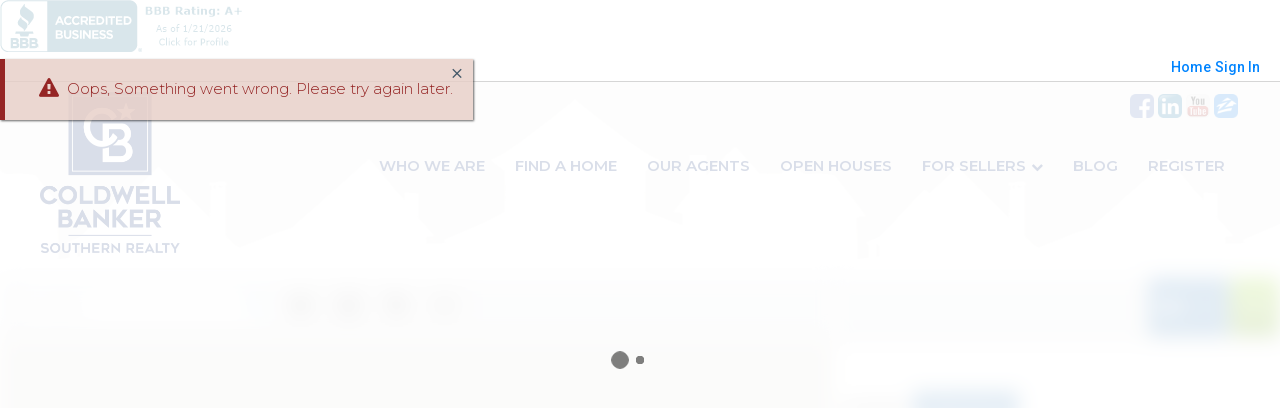

--- FILE ---
content_type: text/html; charset=utf-8
request_url: https://www.google.com/recaptcha/api2/anchor?ar=1&k=6LcGuSAUAAAAAMb457bWlGuEZ6IUGB1SNkLgHvC3&co=aHR0cHM6Ly9rYXJlbmhvZmYuY29tOjQ0Mw..&hl=en&v=PoyoqOPhxBO7pBk68S4YbpHZ&size=normal&anchor-ms=20000&execute-ms=30000&cb=npcch2l00ihg
body_size: 49462
content:
<!DOCTYPE HTML><html dir="ltr" lang="en"><head><meta http-equiv="Content-Type" content="text/html; charset=UTF-8">
<meta http-equiv="X-UA-Compatible" content="IE=edge">
<title>reCAPTCHA</title>
<style type="text/css">
/* cyrillic-ext */
@font-face {
  font-family: 'Roboto';
  font-style: normal;
  font-weight: 400;
  font-stretch: 100%;
  src: url(//fonts.gstatic.com/s/roboto/v48/KFO7CnqEu92Fr1ME7kSn66aGLdTylUAMa3GUBHMdazTgWw.woff2) format('woff2');
  unicode-range: U+0460-052F, U+1C80-1C8A, U+20B4, U+2DE0-2DFF, U+A640-A69F, U+FE2E-FE2F;
}
/* cyrillic */
@font-face {
  font-family: 'Roboto';
  font-style: normal;
  font-weight: 400;
  font-stretch: 100%;
  src: url(//fonts.gstatic.com/s/roboto/v48/KFO7CnqEu92Fr1ME7kSn66aGLdTylUAMa3iUBHMdazTgWw.woff2) format('woff2');
  unicode-range: U+0301, U+0400-045F, U+0490-0491, U+04B0-04B1, U+2116;
}
/* greek-ext */
@font-face {
  font-family: 'Roboto';
  font-style: normal;
  font-weight: 400;
  font-stretch: 100%;
  src: url(//fonts.gstatic.com/s/roboto/v48/KFO7CnqEu92Fr1ME7kSn66aGLdTylUAMa3CUBHMdazTgWw.woff2) format('woff2');
  unicode-range: U+1F00-1FFF;
}
/* greek */
@font-face {
  font-family: 'Roboto';
  font-style: normal;
  font-weight: 400;
  font-stretch: 100%;
  src: url(//fonts.gstatic.com/s/roboto/v48/KFO7CnqEu92Fr1ME7kSn66aGLdTylUAMa3-UBHMdazTgWw.woff2) format('woff2');
  unicode-range: U+0370-0377, U+037A-037F, U+0384-038A, U+038C, U+038E-03A1, U+03A3-03FF;
}
/* math */
@font-face {
  font-family: 'Roboto';
  font-style: normal;
  font-weight: 400;
  font-stretch: 100%;
  src: url(//fonts.gstatic.com/s/roboto/v48/KFO7CnqEu92Fr1ME7kSn66aGLdTylUAMawCUBHMdazTgWw.woff2) format('woff2');
  unicode-range: U+0302-0303, U+0305, U+0307-0308, U+0310, U+0312, U+0315, U+031A, U+0326-0327, U+032C, U+032F-0330, U+0332-0333, U+0338, U+033A, U+0346, U+034D, U+0391-03A1, U+03A3-03A9, U+03B1-03C9, U+03D1, U+03D5-03D6, U+03F0-03F1, U+03F4-03F5, U+2016-2017, U+2034-2038, U+203C, U+2040, U+2043, U+2047, U+2050, U+2057, U+205F, U+2070-2071, U+2074-208E, U+2090-209C, U+20D0-20DC, U+20E1, U+20E5-20EF, U+2100-2112, U+2114-2115, U+2117-2121, U+2123-214F, U+2190, U+2192, U+2194-21AE, U+21B0-21E5, U+21F1-21F2, U+21F4-2211, U+2213-2214, U+2216-22FF, U+2308-230B, U+2310, U+2319, U+231C-2321, U+2336-237A, U+237C, U+2395, U+239B-23B7, U+23D0, U+23DC-23E1, U+2474-2475, U+25AF, U+25B3, U+25B7, U+25BD, U+25C1, U+25CA, U+25CC, U+25FB, U+266D-266F, U+27C0-27FF, U+2900-2AFF, U+2B0E-2B11, U+2B30-2B4C, U+2BFE, U+3030, U+FF5B, U+FF5D, U+1D400-1D7FF, U+1EE00-1EEFF;
}
/* symbols */
@font-face {
  font-family: 'Roboto';
  font-style: normal;
  font-weight: 400;
  font-stretch: 100%;
  src: url(//fonts.gstatic.com/s/roboto/v48/KFO7CnqEu92Fr1ME7kSn66aGLdTylUAMaxKUBHMdazTgWw.woff2) format('woff2');
  unicode-range: U+0001-000C, U+000E-001F, U+007F-009F, U+20DD-20E0, U+20E2-20E4, U+2150-218F, U+2190, U+2192, U+2194-2199, U+21AF, U+21E6-21F0, U+21F3, U+2218-2219, U+2299, U+22C4-22C6, U+2300-243F, U+2440-244A, U+2460-24FF, U+25A0-27BF, U+2800-28FF, U+2921-2922, U+2981, U+29BF, U+29EB, U+2B00-2BFF, U+4DC0-4DFF, U+FFF9-FFFB, U+10140-1018E, U+10190-1019C, U+101A0, U+101D0-101FD, U+102E0-102FB, U+10E60-10E7E, U+1D2C0-1D2D3, U+1D2E0-1D37F, U+1F000-1F0FF, U+1F100-1F1AD, U+1F1E6-1F1FF, U+1F30D-1F30F, U+1F315, U+1F31C, U+1F31E, U+1F320-1F32C, U+1F336, U+1F378, U+1F37D, U+1F382, U+1F393-1F39F, U+1F3A7-1F3A8, U+1F3AC-1F3AF, U+1F3C2, U+1F3C4-1F3C6, U+1F3CA-1F3CE, U+1F3D4-1F3E0, U+1F3ED, U+1F3F1-1F3F3, U+1F3F5-1F3F7, U+1F408, U+1F415, U+1F41F, U+1F426, U+1F43F, U+1F441-1F442, U+1F444, U+1F446-1F449, U+1F44C-1F44E, U+1F453, U+1F46A, U+1F47D, U+1F4A3, U+1F4B0, U+1F4B3, U+1F4B9, U+1F4BB, U+1F4BF, U+1F4C8-1F4CB, U+1F4D6, U+1F4DA, U+1F4DF, U+1F4E3-1F4E6, U+1F4EA-1F4ED, U+1F4F7, U+1F4F9-1F4FB, U+1F4FD-1F4FE, U+1F503, U+1F507-1F50B, U+1F50D, U+1F512-1F513, U+1F53E-1F54A, U+1F54F-1F5FA, U+1F610, U+1F650-1F67F, U+1F687, U+1F68D, U+1F691, U+1F694, U+1F698, U+1F6AD, U+1F6B2, U+1F6B9-1F6BA, U+1F6BC, U+1F6C6-1F6CF, U+1F6D3-1F6D7, U+1F6E0-1F6EA, U+1F6F0-1F6F3, U+1F6F7-1F6FC, U+1F700-1F7FF, U+1F800-1F80B, U+1F810-1F847, U+1F850-1F859, U+1F860-1F887, U+1F890-1F8AD, U+1F8B0-1F8BB, U+1F8C0-1F8C1, U+1F900-1F90B, U+1F93B, U+1F946, U+1F984, U+1F996, U+1F9E9, U+1FA00-1FA6F, U+1FA70-1FA7C, U+1FA80-1FA89, U+1FA8F-1FAC6, U+1FACE-1FADC, U+1FADF-1FAE9, U+1FAF0-1FAF8, U+1FB00-1FBFF;
}
/* vietnamese */
@font-face {
  font-family: 'Roboto';
  font-style: normal;
  font-weight: 400;
  font-stretch: 100%;
  src: url(//fonts.gstatic.com/s/roboto/v48/KFO7CnqEu92Fr1ME7kSn66aGLdTylUAMa3OUBHMdazTgWw.woff2) format('woff2');
  unicode-range: U+0102-0103, U+0110-0111, U+0128-0129, U+0168-0169, U+01A0-01A1, U+01AF-01B0, U+0300-0301, U+0303-0304, U+0308-0309, U+0323, U+0329, U+1EA0-1EF9, U+20AB;
}
/* latin-ext */
@font-face {
  font-family: 'Roboto';
  font-style: normal;
  font-weight: 400;
  font-stretch: 100%;
  src: url(//fonts.gstatic.com/s/roboto/v48/KFO7CnqEu92Fr1ME7kSn66aGLdTylUAMa3KUBHMdazTgWw.woff2) format('woff2');
  unicode-range: U+0100-02BA, U+02BD-02C5, U+02C7-02CC, U+02CE-02D7, U+02DD-02FF, U+0304, U+0308, U+0329, U+1D00-1DBF, U+1E00-1E9F, U+1EF2-1EFF, U+2020, U+20A0-20AB, U+20AD-20C0, U+2113, U+2C60-2C7F, U+A720-A7FF;
}
/* latin */
@font-face {
  font-family: 'Roboto';
  font-style: normal;
  font-weight: 400;
  font-stretch: 100%;
  src: url(//fonts.gstatic.com/s/roboto/v48/KFO7CnqEu92Fr1ME7kSn66aGLdTylUAMa3yUBHMdazQ.woff2) format('woff2');
  unicode-range: U+0000-00FF, U+0131, U+0152-0153, U+02BB-02BC, U+02C6, U+02DA, U+02DC, U+0304, U+0308, U+0329, U+2000-206F, U+20AC, U+2122, U+2191, U+2193, U+2212, U+2215, U+FEFF, U+FFFD;
}
/* cyrillic-ext */
@font-face {
  font-family: 'Roboto';
  font-style: normal;
  font-weight: 500;
  font-stretch: 100%;
  src: url(//fonts.gstatic.com/s/roboto/v48/KFO7CnqEu92Fr1ME7kSn66aGLdTylUAMa3GUBHMdazTgWw.woff2) format('woff2');
  unicode-range: U+0460-052F, U+1C80-1C8A, U+20B4, U+2DE0-2DFF, U+A640-A69F, U+FE2E-FE2F;
}
/* cyrillic */
@font-face {
  font-family: 'Roboto';
  font-style: normal;
  font-weight: 500;
  font-stretch: 100%;
  src: url(//fonts.gstatic.com/s/roboto/v48/KFO7CnqEu92Fr1ME7kSn66aGLdTylUAMa3iUBHMdazTgWw.woff2) format('woff2');
  unicode-range: U+0301, U+0400-045F, U+0490-0491, U+04B0-04B1, U+2116;
}
/* greek-ext */
@font-face {
  font-family: 'Roboto';
  font-style: normal;
  font-weight: 500;
  font-stretch: 100%;
  src: url(//fonts.gstatic.com/s/roboto/v48/KFO7CnqEu92Fr1ME7kSn66aGLdTylUAMa3CUBHMdazTgWw.woff2) format('woff2');
  unicode-range: U+1F00-1FFF;
}
/* greek */
@font-face {
  font-family: 'Roboto';
  font-style: normal;
  font-weight: 500;
  font-stretch: 100%;
  src: url(//fonts.gstatic.com/s/roboto/v48/KFO7CnqEu92Fr1ME7kSn66aGLdTylUAMa3-UBHMdazTgWw.woff2) format('woff2');
  unicode-range: U+0370-0377, U+037A-037F, U+0384-038A, U+038C, U+038E-03A1, U+03A3-03FF;
}
/* math */
@font-face {
  font-family: 'Roboto';
  font-style: normal;
  font-weight: 500;
  font-stretch: 100%;
  src: url(//fonts.gstatic.com/s/roboto/v48/KFO7CnqEu92Fr1ME7kSn66aGLdTylUAMawCUBHMdazTgWw.woff2) format('woff2');
  unicode-range: U+0302-0303, U+0305, U+0307-0308, U+0310, U+0312, U+0315, U+031A, U+0326-0327, U+032C, U+032F-0330, U+0332-0333, U+0338, U+033A, U+0346, U+034D, U+0391-03A1, U+03A3-03A9, U+03B1-03C9, U+03D1, U+03D5-03D6, U+03F0-03F1, U+03F4-03F5, U+2016-2017, U+2034-2038, U+203C, U+2040, U+2043, U+2047, U+2050, U+2057, U+205F, U+2070-2071, U+2074-208E, U+2090-209C, U+20D0-20DC, U+20E1, U+20E5-20EF, U+2100-2112, U+2114-2115, U+2117-2121, U+2123-214F, U+2190, U+2192, U+2194-21AE, U+21B0-21E5, U+21F1-21F2, U+21F4-2211, U+2213-2214, U+2216-22FF, U+2308-230B, U+2310, U+2319, U+231C-2321, U+2336-237A, U+237C, U+2395, U+239B-23B7, U+23D0, U+23DC-23E1, U+2474-2475, U+25AF, U+25B3, U+25B7, U+25BD, U+25C1, U+25CA, U+25CC, U+25FB, U+266D-266F, U+27C0-27FF, U+2900-2AFF, U+2B0E-2B11, U+2B30-2B4C, U+2BFE, U+3030, U+FF5B, U+FF5D, U+1D400-1D7FF, U+1EE00-1EEFF;
}
/* symbols */
@font-face {
  font-family: 'Roboto';
  font-style: normal;
  font-weight: 500;
  font-stretch: 100%;
  src: url(//fonts.gstatic.com/s/roboto/v48/KFO7CnqEu92Fr1ME7kSn66aGLdTylUAMaxKUBHMdazTgWw.woff2) format('woff2');
  unicode-range: U+0001-000C, U+000E-001F, U+007F-009F, U+20DD-20E0, U+20E2-20E4, U+2150-218F, U+2190, U+2192, U+2194-2199, U+21AF, U+21E6-21F0, U+21F3, U+2218-2219, U+2299, U+22C4-22C6, U+2300-243F, U+2440-244A, U+2460-24FF, U+25A0-27BF, U+2800-28FF, U+2921-2922, U+2981, U+29BF, U+29EB, U+2B00-2BFF, U+4DC0-4DFF, U+FFF9-FFFB, U+10140-1018E, U+10190-1019C, U+101A0, U+101D0-101FD, U+102E0-102FB, U+10E60-10E7E, U+1D2C0-1D2D3, U+1D2E0-1D37F, U+1F000-1F0FF, U+1F100-1F1AD, U+1F1E6-1F1FF, U+1F30D-1F30F, U+1F315, U+1F31C, U+1F31E, U+1F320-1F32C, U+1F336, U+1F378, U+1F37D, U+1F382, U+1F393-1F39F, U+1F3A7-1F3A8, U+1F3AC-1F3AF, U+1F3C2, U+1F3C4-1F3C6, U+1F3CA-1F3CE, U+1F3D4-1F3E0, U+1F3ED, U+1F3F1-1F3F3, U+1F3F5-1F3F7, U+1F408, U+1F415, U+1F41F, U+1F426, U+1F43F, U+1F441-1F442, U+1F444, U+1F446-1F449, U+1F44C-1F44E, U+1F453, U+1F46A, U+1F47D, U+1F4A3, U+1F4B0, U+1F4B3, U+1F4B9, U+1F4BB, U+1F4BF, U+1F4C8-1F4CB, U+1F4D6, U+1F4DA, U+1F4DF, U+1F4E3-1F4E6, U+1F4EA-1F4ED, U+1F4F7, U+1F4F9-1F4FB, U+1F4FD-1F4FE, U+1F503, U+1F507-1F50B, U+1F50D, U+1F512-1F513, U+1F53E-1F54A, U+1F54F-1F5FA, U+1F610, U+1F650-1F67F, U+1F687, U+1F68D, U+1F691, U+1F694, U+1F698, U+1F6AD, U+1F6B2, U+1F6B9-1F6BA, U+1F6BC, U+1F6C6-1F6CF, U+1F6D3-1F6D7, U+1F6E0-1F6EA, U+1F6F0-1F6F3, U+1F6F7-1F6FC, U+1F700-1F7FF, U+1F800-1F80B, U+1F810-1F847, U+1F850-1F859, U+1F860-1F887, U+1F890-1F8AD, U+1F8B0-1F8BB, U+1F8C0-1F8C1, U+1F900-1F90B, U+1F93B, U+1F946, U+1F984, U+1F996, U+1F9E9, U+1FA00-1FA6F, U+1FA70-1FA7C, U+1FA80-1FA89, U+1FA8F-1FAC6, U+1FACE-1FADC, U+1FADF-1FAE9, U+1FAF0-1FAF8, U+1FB00-1FBFF;
}
/* vietnamese */
@font-face {
  font-family: 'Roboto';
  font-style: normal;
  font-weight: 500;
  font-stretch: 100%;
  src: url(//fonts.gstatic.com/s/roboto/v48/KFO7CnqEu92Fr1ME7kSn66aGLdTylUAMa3OUBHMdazTgWw.woff2) format('woff2');
  unicode-range: U+0102-0103, U+0110-0111, U+0128-0129, U+0168-0169, U+01A0-01A1, U+01AF-01B0, U+0300-0301, U+0303-0304, U+0308-0309, U+0323, U+0329, U+1EA0-1EF9, U+20AB;
}
/* latin-ext */
@font-face {
  font-family: 'Roboto';
  font-style: normal;
  font-weight: 500;
  font-stretch: 100%;
  src: url(//fonts.gstatic.com/s/roboto/v48/KFO7CnqEu92Fr1ME7kSn66aGLdTylUAMa3KUBHMdazTgWw.woff2) format('woff2');
  unicode-range: U+0100-02BA, U+02BD-02C5, U+02C7-02CC, U+02CE-02D7, U+02DD-02FF, U+0304, U+0308, U+0329, U+1D00-1DBF, U+1E00-1E9F, U+1EF2-1EFF, U+2020, U+20A0-20AB, U+20AD-20C0, U+2113, U+2C60-2C7F, U+A720-A7FF;
}
/* latin */
@font-face {
  font-family: 'Roboto';
  font-style: normal;
  font-weight: 500;
  font-stretch: 100%;
  src: url(//fonts.gstatic.com/s/roboto/v48/KFO7CnqEu92Fr1ME7kSn66aGLdTylUAMa3yUBHMdazQ.woff2) format('woff2');
  unicode-range: U+0000-00FF, U+0131, U+0152-0153, U+02BB-02BC, U+02C6, U+02DA, U+02DC, U+0304, U+0308, U+0329, U+2000-206F, U+20AC, U+2122, U+2191, U+2193, U+2212, U+2215, U+FEFF, U+FFFD;
}
/* cyrillic-ext */
@font-face {
  font-family: 'Roboto';
  font-style: normal;
  font-weight: 900;
  font-stretch: 100%;
  src: url(//fonts.gstatic.com/s/roboto/v48/KFO7CnqEu92Fr1ME7kSn66aGLdTylUAMa3GUBHMdazTgWw.woff2) format('woff2');
  unicode-range: U+0460-052F, U+1C80-1C8A, U+20B4, U+2DE0-2DFF, U+A640-A69F, U+FE2E-FE2F;
}
/* cyrillic */
@font-face {
  font-family: 'Roboto';
  font-style: normal;
  font-weight: 900;
  font-stretch: 100%;
  src: url(//fonts.gstatic.com/s/roboto/v48/KFO7CnqEu92Fr1ME7kSn66aGLdTylUAMa3iUBHMdazTgWw.woff2) format('woff2');
  unicode-range: U+0301, U+0400-045F, U+0490-0491, U+04B0-04B1, U+2116;
}
/* greek-ext */
@font-face {
  font-family: 'Roboto';
  font-style: normal;
  font-weight: 900;
  font-stretch: 100%;
  src: url(//fonts.gstatic.com/s/roboto/v48/KFO7CnqEu92Fr1ME7kSn66aGLdTylUAMa3CUBHMdazTgWw.woff2) format('woff2');
  unicode-range: U+1F00-1FFF;
}
/* greek */
@font-face {
  font-family: 'Roboto';
  font-style: normal;
  font-weight: 900;
  font-stretch: 100%;
  src: url(//fonts.gstatic.com/s/roboto/v48/KFO7CnqEu92Fr1ME7kSn66aGLdTylUAMa3-UBHMdazTgWw.woff2) format('woff2');
  unicode-range: U+0370-0377, U+037A-037F, U+0384-038A, U+038C, U+038E-03A1, U+03A3-03FF;
}
/* math */
@font-face {
  font-family: 'Roboto';
  font-style: normal;
  font-weight: 900;
  font-stretch: 100%;
  src: url(//fonts.gstatic.com/s/roboto/v48/KFO7CnqEu92Fr1ME7kSn66aGLdTylUAMawCUBHMdazTgWw.woff2) format('woff2');
  unicode-range: U+0302-0303, U+0305, U+0307-0308, U+0310, U+0312, U+0315, U+031A, U+0326-0327, U+032C, U+032F-0330, U+0332-0333, U+0338, U+033A, U+0346, U+034D, U+0391-03A1, U+03A3-03A9, U+03B1-03C9, U+03D1, U+03D5-03D6, U+03F0-03F1, U+03F4-03F5, U+2016-2017, U+2034-2038, U+203C, U+2040, U+2043, U+2047, U+2050, U+2057, U+205F, U+2070-2071, U+2074-208E, U+2090-209C, U+20D0-20DC, U+20E1, U+20E5-20EF, U+2100-2112, U+2114-2115, U+2117-2121, U+2123-214F, U+2190, U+2192, U+2194-21AE, U+21B0-21E5, U+21F1-21F2, U+21F4-2211, U+2213-2214, U+2216-22FF, U+2308-230B, U+2310, U+2319, U+231C-2321, U+2336-237A, U+237C, U+2395, U+239B-23B7, U+23D0, U+23DC-23E1, U+2474-2475, U+25AF, U+25B3, U+25B7, U+25BD, U+25C1, U+25CA, U+25CC, U+25FB, U+266D-266F, U+27C0-27FF, U+2900-2AFF, U+2B0E-2B11, U+2B30-2B4C, U+2BFE, U+3030, U+FF5B, U+FF5D, U+1D400-1D7FF, U+1EE00-1EEFF;
}
/* symbols */
@font-face {
  font-family: 'Roboto';
  font-style: normal;
  font-weight: 900;
  font-stretch: 100%;
  src: url(//fonts.gstatic.com/s/roboto/v48/KFO7CnqEu92Fr1ME7kSn66aGLdTylUAMaxKUBHMdazTgWw.woff2) format('woff2');
  unicode-range: U+0001-000C, U+000E-001F, U+007F-009F, U+20DD-20E0, U+20E2-20E4, U+2150-218F, U+2190, U+2192, U+2194-2199, U+21AF, U+21E6-21F0, U+21F3, U+2218-2219, U+2299, U+22C4-22C6, U+2300-243F, U+2440-244A, U+2460-24FF, U+25A0-27BF, U+2800-28FF, U+2921-2922, U+2981, U+29BF, U+29EB, U+2B00-2BFF, U+4DC0-4DFF, U+FFF9-FFFB, U+10140-1018E, U+10190-1019C, U+101A0, U+101D0-101FD, U+102E0-102FB, U+10E60-10E7E, U+1D2C0-1D2D3, U+1D2E0-1D37F, U+1F000-1F0FF, U+1F100-1F1AD, U+1F1E6-1F1FF, U+1F30D-1F30F, U+1F315, U+1F31C, U+1F31E, U+1F320-1F32C, U+1F336, U+1F378, U+1F37D, U+1F382, U+1F393-1F39F, U+1F3A7-1F3A8, U+1F3AC-1F3AF, U+1F3C2, U+1F3C4-1F3C6, U+1F3CA-1F3CE, U+1F3D4-1F3E0, U+1F3ED, U+1F3F1-1F3F3, U+1F3F5-1F3F7, U+1F408, U+1F415, U+1F41F, U+1F426, U+1F43F, U+1F441-1F442, U+1F444, U+1F446-1F449, U+1F44C-1F44E, U+1F453, U+1F46A, U+1F47D, U+1F4A3, U+1F4B0, U+1F4B3, U+1F4B9, U+1F4BB, U+1F4BF, U+1F4C8-1F4CB, U+1F4D6, U+1F4DA, U+1F4DF, U+1F4E3-1F4E6, U+1F4EA-1F4ED, U+1F4F7, U+1F4F9-1F4FB, U+1F4FD-1F4FE, U+1F503, U+1F507-1F50B, U+1F50D, U+1F512-1F513, U+1F53E-1F54A, U+1F54F-1F5FA, U+1F610, U+1F650-1F67F, U+1F687, U+1F68D, U+1F691, U+1F694, U+1F698, U+1F6AD, U+1F6B2, U+1F6B9-1F6BA, U+1F6BC, U+1F6C6-1F6CF, U+1F6D3-1F6D7, U+1F6E0-1F6EA, U+1F6F0-1F6F3, U+1F6F7-1F6FC, U+1F700-1F7FF, U+1F800-1F80B, U+1F810-1F847, U+1F850-1F859, U+1F860-1F887, U+1F890-1F8AD, U+1F8B0-1F8BB, U+1F8C0-1F8C1, U+1F900-1F90B, U+1F93B, U+1F946, U+1F984, U+1F996, U+1F9E9, U+1FA00-1FA6F, U+1FA70-1FA7C, U+1FA80-1FA89, U+1FA8F-1FAC6, U+1FACE-1FADC, U+1FADF-1FAE9, U+1FAF0-1FAF8, U+1FB00-1FBFF;
}
/* vietnamese */
@font-face {
  font-family: 'Roboto';
  font-style: normal;
  font-weight: 900;
  font-stretch: 100%;
  src: url(//fonts.gstatic.com/s/roboto/v48/KFO7CnqEu92Fr1ME7kSn66aGLdTylUAMa3OUBHMdazTgWw.woff2) format('woff2');
  unicode-range: U+0102-0103, U+0110-0111, U+0128-0129, U+0168-0169, U+01A0-01A1, U+01AF-01B0, U+0300-0301, U+0303-0304, U+0308-0309, U+0323, U+0329, U+1EA0-1EF9, U+20AB;
}
/* latin-ext */
@font-face {
  font-family: 'Roboto';
  font-style: normal;
  font-weight: 900;
  font-stretch: 100%;
  src: url(//fonts.gstatic.com/s/roboto/v48/KFO7CnqEu92Fr1ME7kSn66aGLdTylUAMa3KUBHMdazTgWw.woff2) format('woff2');
  unicode-range: U+0100-02BA, U+02BD-02C5, U+02C7-02CC, U+02CE-02D7, U+02DD-02FF, U+0304, U+0308, U+0329, U+1D00-1DBF, U+1E00-1E9F, U+1EF2-1EFF, U+2020, U+20A0-20AB, U+20AD-20C0, U+2113, U+2C60-2C7F, U+A720-A7FF;
}
/* latin */
@font-face {
  font-family: 'Roboto';
  font-style: normal;
  font-weight: 900;
  font-stretch: 100%;
  src: url(//fonts.gstatic.com/s/roboto/v48/KFO7CnqEu92Fr1ME7kSn66aGLdTylUAMa3yUBHMdazQ.woff2) format('woff2');
  unicode-range: U+0000-00FF, U+0131, U+0152-0153, U+02BB-02BC, U+02C6, U+02DA, U+02DC, U+0304, U+0308, U+0329, U+2000-206F, U+20AC, U+2122, U+2191, U+2193, U+2212, U+2215, U+FEFF, U+FFFD;
}

</style>
<link rel="stylesheet" type="text/css" href="https://www.gstatic.com/recaptcha/releases/PoyoqOPhxBO7pBk68S4YbpHZ/styles__ltr.css">
<script nonce="fwdi42R0MiwSe3D_VRUNdA" type="text/javascript">window['__recaptcha_api'] = 'https://www.google.com/recaptcha/api2/';</script>
<script type="text/javascript" src="https://www.gstatic.com/recaptcha/releases/PoyoqOPhxBO7pBk68S4YbpHZ/recaptcha__en.js" nonce="fwdi42R0MiwSe3D_VRUNdA">
      
    </script></head>
<body><div id="rc-anchor-alert" class="rc-anchor-alert"></div>
<input type="hidden" id="recaptcha-token" value="[base64]">
<script type="text/javascript" nonce="fwdi42R0MiwSe3D_VRUNdA">
      recaptcha.anchor.Main.init("[\x22ainput\x22,[\x22bgdata\x22,\x22\x22,\[base64]/[base64]/MjU1Ong/[base64]/[base64]/[base64]/[base64]/[base64]/[base64]/[base64]/[base64]/[base64]/[base64]/[base64]/[base64]/[base64]/[base64]/[base64]\\u003d\x22,\[base64]\x22,\x22al8gwp/CpMOmC8KudcKvW2sPw4bCjyUODBY/wpLCswzDqMKQw7TDhX7Ch8OMOTbCrcKIDMKzwojCtkhtecKzM8ORQMKvCsOrw7DCnk/CtsKDfGUAwoJHG8OALXMDCsKUB8Olw6TDhMKow5HCkMOcCcKAUzV1w7jCgsK1w7Z8wpTDslbCksOrwr/CuUnCmRnDukwkw4bCm1V6w5HCvwzDlVdfwrfDtFPDqMOIW2DCqcOnwqd4X8KpNFk1AsKQw4xJw43DicKKw5bCkR8iW8Okw5jDp8KXwrx1wpgvRMK7T2HDv2LDscKjwo/CisK1wrJFwrTDk3HCoCnCqsKgw4BrTFVYe2jCiG7CiA7Cv8K5wozDqsOlHsOuSsOXwokHJ8KvwpBLw4R7woBOwrReO8Ozw4vCpiHClMK0VXcXLsKhwpbDtBBTwoNgeMKnAsOnWSLCgXR3LlPCugpLw5YUQMKKE8KDw4LDt23ClQvDqsK7ecO6woTCpW/CiHjCsEPCqzRaKsK5wqHCnCUNwpVfw6zCp0lADUY0BA0wwoLDozbDuMOJSh7CncOQWBdBwqw9wqNQwpFgwr3DnEIJw7LDuw/Cn8OvFFXCsC4vwpzClDgEKUTCrBk+cMOEVnLCgHEnw4TDqsKkwqcNdVbCrncLM8KrL8OvwoTDpQrCuFDDn8OMRMKcw4TCi8O7w7VBCx/DuMKufsKhw6RuAMOdw5sYwqTCm8KOC8KBw4UHw4oRf8OWRHTCs8O+woVNw4zCqsKMw6fDh8O7KCHDnsKHBD/CpV7ClmLClMKtw5YsesOhWmZfJS9mJ0EPw43CoSE2w5bDqmrDkMOWwp8Sw6fCj24fLQfDuE8bB1PDiDk1w4oPISPCpcOdwo7CpSxYw6Vlw6DDl8K4wrnCt3HCpMOIwroPwoDCtcO9aMKXKg0Aw7kLBcKzXcKVXi5nYMKkwp/CoC3Dmlpyw6BRI8KNw4fDn8OSw59pWMOnw5/CuULCnk8uQ2Q5w4tnAlnClMK9w7F0IihIc2Edwpt6w4wAAcKnJi9VwpkSw7tiajrDvMOxwpBvw4TDjntkXsOrVn1/SsOXw6/DvsOuL8KNGcOzYsKKw60bK3ZOwoJtG3HCnTzCh8Khw64bwrcqwqsbMU7CpsKudxYzwqTDisKCwokOwpfDjsOHw51tbQ4Bw6ICw5LCpMKtasOBwpVbccK8w5hLOcOIw6FKLj3CvFXCuy7CosKSS8O5w4/DgSx2w4EHw40+wrVCw61Mw7lcwqUHwrjCgQDCggbCigDCjnhIwotxfcKKwoJkEzhdER8Sw5NtwpI1wrHCn3J6csK0fcKOQ8OXw4fDi2RPNMOIwrvCtsKew6DCi8K9w7TDqWFQwro/DgbCrsKvw7JJB8KaQWVOwqg5ZcOGwoHClmskwqXCvWnDksOKw6kZLhnDmMKxwpoAWjnDrcOKGsOEbcOVw4MEw4wXNx3DpMOlPsOgM8O4LG7Dl2kow5bClcOwD07ClF7Ckidgw5/ChCEmNMO+McOtwoLCjlYOwqnDl03Di1zCuW3DhETCoTjDjcKpwokFU8KFYnfDiTbCocOvY8ODTHLDmlTCvnXDiBHDmcOKDxhGwolzw7DDpcKNw4TDhl/CjMOTw5DCp8KlUTjCvQHDj8OJPsKWWcO2VsKQbsKDw5TDv8O0w5JGTEfCkTrDvMOoUsKgwo3CksOwRn8NUcOew5ZwaVwKwqddKDvCqsOAD8K3wqkaScKRw6B6w7XCjMK/w6/DpcO4wpLCkMOTaWzCqwURw7bDsifCnFPCucKWO8Ojw6V2BcKGw6lTKcKZw4JwIUg4w6B/wpvCkcKOw4DDncOgagwEQcOpwozCk0PCjcOVAMOpwpjDhsORw4vCgQ7CpcO+wopPCcOGBnZJe8OSfR/Di2kOZcOLZMKIwphdE8OCw5bClBMnC1gFw4U1wozDgMO9wrrChcKUYC9tSsKow5ArwpvCuARCRsKuw4PCqsOLKQdsIMOUw69gwq/Cu8K/[base64]/FANvwp0Bwo7DicKbw5dGPDPDvsKcXsK6M8KDCjk/FhlNAcKewqREEQnCuMOzH8K7Y8OrwrDCmMOyw7dRH8KIVsKcF1wRV8K3dMOHKMKyw7RKIsO/wqjCucKmbmzCkFTDlcKGC8K9wqIUw6nDsMOew4TCuMKoIW/DvcOAIU/DnMKkw7DDk8KUZU7DoMK1IcKJwqZwwqzCvcK/EijCjCUlfcKzwoXDvSDDvUcEYFLDqMKPXGfDryfCu8KtKXQ6GmDCpizCscKqIEvDu1jCtMODUsOEwoMnw4jDqsO6wrdSw47CsidjwqjClALCijHDncOsw60vXgjCm8K3w7XCjzHDrMKJNsOxwrw+GcOsGETCl8KMwr/DkkzDsVVMwqdNKnEEbkcPwpU6wqLCl1t4NsKVw7BCUcKSw6HCrMO1wpLDji5lwo4Rw4cLw5pHTBfDuSU8MMKEwqrDqjXChxVbBmHCs8OZP8Okw73Dr13CglFCw6g9wq/CsDfDnj7CscOzOMOFwrwqDkrCt8OsP8K6QMKjd8Onf8OWPMKsw6XChnl4w6FCVnMJwrZRwoIsPHM0JMKmCcOQw77DscKeBk7Cuh5ZXhXDrC7CnH/CjMK9TsKueUnDuQBrUsK3wrzDr8Kkw5YLf2Blwrg8dwjClkBRwr1hwqtgwprCulPDlsOxwqjDsWXDjV5owrHDksKbVcOgMmbDk8K4w4oQwp/[base64]/SmzCvSTCtcKPBS13RSANcsKiw4Z+wqdUXArDs0Jpw4jCrgJEwqrCnh3Dr8OXZSx3wocyXGUiw5xCQcKnUMOAw41GAsO2GgzDtXJmNifDpcOhI8KSD3A/[base64]/Q8OYw7/[base64]/wpnDt8Omw6I2wovCkREgw6gAw5jCtcKiVcKHVmcYwp/CpzAFYkNkXQ0yw6t8ZMO1w6HDgDrCnnXCv0MABcKUIsKDw4XCjsKyVDLCkcKWUFXDn8OJPsOVDn0pF8KKw5TDn8KowrvCv1vDs8O8O8Kyw4zDvcKZYcKmG8KIw6dyEGk+w6zCtULCqcOrXlHCl37CrXk/w6rDji5DDsOZwpDCoUXCiRF5w6MQwqjClWnCoQbDrXrDncKeTMOdw4pWWMOSEnrDmcKBw6XDnHQCPMO1wojDi1fCnn9uYsKdSlbDr8KXbi7ClzLDmsKcK8O9woxROSXDpD7CvmlNw47DvgbCi8K/wolTGW93GQlWC10UEMOmwogsXXLClMOuw5HDkcKQw7fDsGfCv8KHw43Dj8KDw6gUZSrCpGUdwpbCjMOwHsK/w7zDkiXCoEE9w7AXwpREQsO8w43Cv8OaVA1DDxDDoGd+wpnDv8O7w7hDT1/DrEpmw7Z3RsO9wrTDgGg4w48gQMORwrwPwosaWCNMwpElCBwNKx3CksO3w7ARw5PDlHRjAcOgScK9wr1XLkPChDQsw6IpB8OHwr5VPGPDp8OHw5sGcHUTwpvCr1MrJ2IcwqJCfMK4c8O8KGRzasOLCwDDol/CjzgwHCBXd8KWw7nDr2tow6cAJlE1wq9fWEPChCnDhcONW1haccKSCMOBwoI0wrfCuMK0WUJMw6rCuXhywqgoIMOYVhIfaRc/[base64]/wr3Di00BDcKbVcKnXMOowrsoXj3Cn1N5ETlgwqfCiMOvwqhqSsKZDAZuGSohSsOwSw4SPMO9WMOrS1QfR8K9w63Co8O6wqPCksKIaEnCtMKmwpnDhDMew7p6w5zDixjDkV/DhcOww5PCrVgbAlp7wpJyAk7DpXvCvmh9Y3wvDcKSUMKuwpHCmkkoNR3CscK6w4LDiArDkMKYw5/CsyIZw45fI8KSEQJQdcKYKsONw73DpyHCgE93IVfDhMKgBmgEZGF7wpLDtsOtHcKTw5Uew5tWRVV8I8KeSsKQwrHDp8KPN8OWwoE6wpHCpCDDi8OowovDunQew6lEw4fDqcK8dFAmMcO5CsK9WsO0wpdfw5EhNirDnXsGc8KwwqcfwrjDr2/CgTzDqjLCkMO+wqXCtcOSQz85LMONw4PDiMODw5HCp8OmDGPCllvDvcOcf8Klw71zwqfCtcOtwqtyw4N3cRMJw5fCnMKNUcOMwpIbwq7Dj0jDlCbCqMO4wrLCvsOaYcOGwroJwpbCrcOYwqRqwp/CtiDCs0vCsFIPw7DCs3HCsz9Je8KtWcKnw654w7vDo8OGFMKSCUVzWsOsw7jDtcK8w6PDp8KBwo3DmMOSJcObTWDDlhPDu8OZwo7DpMO9wo/Ck8OUUcOAw5J0DSN3cW3DrsOSH8O1wpgow5Mvw6PDrcKww6glwqfDnsKTScOEw4Vpw5czCsKifh/Co1LDgX5Kw5nCs8K4D3vDkVIUNkTCsMK8V8O9w4t0w6zDnsOzCG5+M8OHH0cyFcK/TXLDryo3w4/CtjVrwp7CjkrCjD4awpgDwoDDk8ODwqXCoiMgTcOOf8KJTRBYeh3Dvg/[base64]/Du0XDiQlSw6jDq0jDkH/CvsODw4TChBg8e3vDm8Odwp1Fw4ghMsKjaWrDpsKDwrfDizwCGlXDnMOmw7IsK13CtsO/wql2w57Dn8O9WFdQQ8KYw7N/wrXDg8OgP8KBw7vCoMKOwpBHRV9MwrfCuRPCr8K+woLCoMKNNsO9wrfCkjBowo/ClyRDw4XCk2Vyw7JcwovChWcIwqERw7vCosO7aDHDkUjDnAfChANGw4TDtUrDrhLDtEnCoMOuw7bCoF1JYsOFwpPCmixLwqnDnTbClyLDucKQScKZR1/Cg8ORwq/[base64]/[base64]/BGDCuAgEw5fDocODQcKJwr90GsOIwpFxWcOww48SBcKdPcONbABswoLDvgrCvsOJMsKDwoTCp8OkwqpAw6/[base64]/DrzFuH3klwo9Kw7TCrsK5I8Kcw7HDocKuBsO1L8OHwpIBw7PCiUZbwo4DwoloEsO7w43CnsOlPWrCoMOMwp5yPcO9wpvCqcK/[base64]/DnMKgwqrDgkLCnS5Lw4nDsGxEWUHCvMOwb0A+w7h6QhfCgcOewpfDhEfCicKHwrBSwqXDsMOANMKHw78NwpbDtsKXZ8KfCsOcw47CrwfDk8OMbcKhwo9JwrE0O8O6w6cBw6ciw7jDn1PDrEbCq1s9ZMO7EcKhDsK/wq9Se09VLMKYLwLCjwxYX8KvwqVoLTYXwojCs3XDm8KyHMKqw5jDkijDv8Osw6/DiWkfw4LDkVPDqsO+wq1pYsKCHMOow4LCi1dvD8K5w4M6K8O2w4lCwqFFPVItwr3DkcOSwrUxC8O1w5PClyxMSsOvw6wPC8KZwpduLcO/wrfCjVPCn8OuVsO1D0zDrCUXw7zCpHDDsmEnwqV+SFI2dzxbw5dJZwdpw6/DhBRvPsOcccOnCwJJbDbDscKSwoBpwp7DmU4hwqHCtAZmC8KZYsOgZHbClHPDvMK6E8Kjw6rDu8KHLcKOcsKdDUcKw6N6wpnCiQRFL8Olwr0zwoHDgsK/EC3Dl8O7wrlkGGXCqztxworDlEjClMOQecO/e8OjcMOEIhHDh0IHOcKKbsOrwpjDqGZRCsOnwpBpQQLCkcKfwqrDrcOtUmF+wpnCpnvDqBkxw6ohw41hwp3DgQ5ww6Iswqxrw5TCoMKLwrdhKQIwHGswG1bCkkrClsOmwoJLw5QWC8OrwrBtFi56w5wEw43DrMKnwplsO0rDrMKzN8OpRsKOw47CjMO/MH/Diw52CcKlfMOvwrTCiEFyMjgsMcO/ecKaWMKNwpVKw7DCicKDAn/[base64]/DoUAoExTDv8KrwrZcwrErT8KDw6RtIS7Cvw0TwqkvwpDCtAPDswkWw6vDqVbCtx/Cr8KDw5kaLloEwqxsasKFY8Kiw73DlWXCvBbCsADDkcO0w7XDrsKUYcKxAMOxw79mwrIWCidhTsOsKsOyw449elZiFnADfMKuOVVCSxDDu8ORwoA8wrIaDwvDhMO6eMOFKMKKw7zDjcK7ATBkw4TCiQhywqlsK8KgcsKXwpjCgF/CtsOta8KCwohEQDvCrcKbw5V9w4BHw7vChMOQEMKsbncMcsK/w6XDp8O2wo4PKcOPw5vCrcKBfHJ/Z8KLw6cIwp4gSMOkw5Qxw4w0RsOpw5ACwpRpMMOEwqATw57DsjXCrmnCuMKrwrIowrTDjXjDuVppbMOuw7Jrw5zCk8K0w5rChWzDjcKMwrxkRA/DgcOqw7rCmkrCjcO0wrDDtiLCgsKtecOQUjEUQkTDuSDCncKjMcK5AsKWRnVLFX95w6Udw77Co8KRMsOpFcKtw6V+eil1wpd/GTzDjh9gaV3CswbCrcK8wpfDgcONw5l1CEjDncKSw4HDh38VwokrEcKMw5fDigHCrgNrOsO6w5YdPHwMKMOzM8K5ECzDhCfClB8cw7DCm2JGw6fDvCxRw53Dgjo0dStqUULCrcOHUU51LcKvcjFdw5YSI3EXVkAiM1UiwrDDgcKKwr/[base64]/[base64]/w4ASfsK2PcO4wqfCjsKcbQ9iWg3CnC7ChBDDvcKTWcObwpDCncODMAoZWT/DgQIEKwdidsKww5I2wqgXGnI4EsOVwoQAdcOWwr1UfMOPw7Ahw5/CpgHCuVpRFcKRwo/CvcK6wpHDpMOBw7vDisK4w67Cj8K8w6JXw5dhIMOCacKyw6xNw7nClCFZL2k5C8OjAxIpecKrGX7DsR5Fe1swwq3Cl8Ohw5jClsKBccO0UsKoY2Jsw6dhwpbCqV49fcKiXEDDoF7Ck8KvH0jCm8KWMsO/IhhLHMO3JsO3GkTDmSNNw6owwpABSsOiw6/CvcKtwofCu8Olw4IGw7FGw5LCgGzCscO7wpjCqjvCgMOwwosiJ8KqMRPCscORKMKfScKRwrbCmw/[base64]/dn0XTGBOHlvChsKnw78OwoUhYy1awqTCmsKQw7vDhcKIw7HCtCkbC8OHEQfDvjgaw5jDgMO+EcOYwr3DgVPDvMKfwqslFMKrwovCssOsSSBPW8KWw63DoVtdZh9Iw57DncK4w7U6RyrCicOow6/DicKMwovCuWxZw4t9wq3DrTTDjsK7aVcTeWQLwrRXT8Kiw5RuIEvDiMKVwq/[base64]/w5vDiQ3DgcKsfSDCjMOhw7Q6AsOTNMO+YF3CjToXw57Dih/[base64]/Cni1zHwpsw7DCuE/[base64]/Wz8vwrEsb1XCuSLDs0JMwpDChMKPwppnw6zDgMO7XFgffcK6WsOVwo9tc8Oiw7YcJVg8w6DCoyM7WsO6d8K3NMOjwoMRWsO1w6PDuhZTQ0U+eMOQKsKsw5UfGHLDsF0AKMK5wrzDjQLDnjt5wqbCjwfCnMKCw4nDhAxuTXtUDcKCwo0dV8Kowp/DsMO1wqfDuEAkw4orSVBWNsOUw63CmVofWMKewpHCpFA3HU3CnB4WVMKmLsKrUD3DqcOjacOjwq8YwpnDiA/DoCRjFF1rEH/DjMOQHVDDpMK7IMOPK2VOGMKdw6JpR8KZw65uw5HCtTHCosKVTk3CnyzDsXfDmcKOw6ZybcKrwo/DrsOGF8Ogw5nDmMOKwpEDwrzCpsKyZ2prw4LCi18QTifCvMOpA8OlATsCYMKKN8KyWwMNw4YKLDvCuQrDqFvCu8OcAMOYI8OIw5oiRhNywqpdAsOOVgwjDCPCgMOxw44EFmcIwqhPwqfDvDPDg8OWw6PDkBAVEBEddHAww4pxw60Fw4YEPcOgWcOGecKiXVEfNC/CqXYZecOzS08FwqPCkiE4woHDsU7CukrDmMOIwrrCv8ONJcOuTMKtHizDtDbClcK/w7LDmcKeEQHCr8OcfsK+wqDDhCPDt8KdasK5CUZVZwUdK8KbwrfCqn/[base64]/w5/CoVHDh8KYw7x3MDLDj0/CksKfXMKSw6XDrlIXw6jDiRxVwrrDg3jDgRQ+c8OIwqAkw7B8w7PCu8O/w5TCgHxaTzjDocOkXhpHUMKZw7cgT2/CicOKwq3CrR9uw7g8fxsawp8Zw7TDucKOwrAIwpXCgMOuwpdCwo4/[base64]/[base64]/CcObwoN9JMKkZMKKw7oqwqLDiih1wqsFG8Onwp/DmMO8HMOfU8OSSRzCjMKuQ8O0w6lhw4ZcJD0+ecKowq3DvmjDqWTDp0bDjcObw7dxwqlrwpvCqX1uUgIIw51PVW/[base64]/Dsxdya8Kiw4x2w5ROw71+Z8ODw4/DncKvw58QcsOqMGjDpSjDsMKDwpXDqU7ChlLDicKWw5rCkivDvn7Cmy7DhMK+wqvCisOrN8KLw4IBM8OWYcKnRcOrK8KWw4gFw6oCwpPDp8K0woZCS8Kgw7/CohNFScKww5R6wqESw5tUw5Jvf8KNCcOXDMONLw4GdBpaVjHDtRjDt8KGFcOlwoNcbmwRP8ODwoXDvB/DsWNiX8KOw4jCm8Oaw7jDs8K0KsOhw6DCtyfCu8OuwoXDo288I8O4wo9wwroawr5pwp04wqtTwq1YHUJZKcOTXsKAw5ARQcK7woLCq8K/w4HDv8OkG8KSCkfCuMKmRAFmA8OALCTDgcKvTcOVPjgjAMOmWCZXwoTDvWQgTMO6wqMOw7jCnMOSwq7CrcOgwpjCkxPCnQLCjMKXDgAiaHAPwqrCkXXDtU/[base64]/CqEB3LMKrw5HCgBHCmMOTBcKsYMK5w58Lw7sTJzMCEFPCscKgGiHDtcKvwq/[base64]/wr/CpQLCqcKxMcKdw7XDqkjCg8Kqwq0LwpvDtxFYQS0lKMOGwocqwobCscKyVMOcwovCq8K5wr/Dq8O7FRx9NsKODsOhQDw1VxzCij0Lwq0xCAnDrsK2MMK3U8KNw71bwoDClgICw6/ChcKOO8OtAFnCq8Ksw6QmLgPCrMKuGElxwrBVRsOvw5xgw73DngrDlBLCiCbCncOwMMK8w6bDpQDCgcKfwrTDjlRkFMKhJ8Knw4/DumTDtsOhScKHw4PCqMKVel4bwrDChnzDuE/DnnprTsO4cCpwO8Kyw4DCiMKZZWHCvirCiTHDsMKuwqJUwqocZcO6w5bDlMOWwqEfwr40MMOhbBtEwrEVKRrDpcOFD8Otw6PCvT04MljClw3DqMKKwoPCpcOZwpDDpnURw5/DjBnCmsOrw7BMwpDCkx5GcsK+CsK+w4XCiMOgIy/CqnNxw6zCn8OSwqV1w5nDkDPDocKiQzU5LQscWBojHcKaw7rCqXlyaMOmwo8SHMKbSGrCmcObw4TCqsKXwqpKPmc4KVoSVTBEeMO/w7oOWgnCrcO9FcO3w6g9IFPDiCvCtl/Dn8KNwqrDnn9PBlINw6dPdi/Dnyggwo8sRsOrw7LChBvDpcOYw7Njw6fCvMKTFsOxPW3CsMKnw7HDv8K3D8O1w7XDhsO+w5URwoAowq01woDCmcOlw6YYwpPDlcObw57CjgZ1GcOuJcOHT3TDh0gMw4XCgFcrw6nDiQhvwp06w7nCsAHDv21aEsOKwrNFNMO+G8KxBMOUwpcsw5/CkCXCoMOdTHM9CgnDhEXCqHxTwqp5a8O+GmBwVMOYwrHCiEZwwqFOwpvClBpow5TDim4zWjzCmsOxwqAkXsOUw6LDnMObwpB3IUzCrE8LGFQhIsO8I0t+RH7Ds8KbFSV6Xg9CwoDCi8Ovw5nCpcOrZ2UFIMKIwrIjwpYBw5zCj8KjPDbDnh5sf8O+Xj7ClsK7Ix/DucKNIMKpw4MIwqXDmjfDvnfDhEPCsmPDgHfDtMKCbQRXw7wpw4w8PcOFc8KmHX5SZUrDmDfDlxDCk2/DhGXClcO0wrEAw6TDvMK/LQ/DrW/Di8ODOwDCsVTDhsKSw7QTNsOCNWcCw7fCvUzDlhTDncKOWMOCwqjDuWMffHzChAfDm2XCqAIxZzzCtcKzwoU3w6zDicK7OT/CkCRAGEHDpMKxwoLDimLDssKGHyTDq8OiXmQLw6lgw5rDs8KwVVvCisOPDAkOc8KPEy7DgDHDhsOrG2PCmT8SMsKQwq/CpMKQb8OAw6PCighBwp9XwrF1MQHCjMO7A8KXwr9fEHl/GRlPDsKgXwxtUCPDvwIGDD4iwoHCmQDDkcKVw57DucKXw4gbI2jCg8KMw7xOdyXDosKAWgckwp5ZX2hdKMOdw4XDu8KFw7VMw68haXrCgxp8NcKYw6F4YsKpw6Y8woh2KsK2wqIjHycXw6F8TsKTw5Buwo3CpsObKnrCmcOTdw8Awro3w7NjBA/CmMOKbVbDvwhLShAIUDQ6wrRqfGfDvjnDp8KPLnVLIMKVYcORw79ZBy3ClV/CgkQdw5UpUEzDl8O/wprDgBLDi8KJXsOgw7d8KTpOLB3DvxVnwpPDpsO+BD/Dv8KFMzx7O8OWw47Dq8K+w4LCoxHCs8OzH1/CmcO+w68WwqfCmQzCk8OEMcOJw7UldWMww5bDhgpvMC/DrBtmVwYBw4g/[base64]/wq3Cl20HXQ5xwot5MsKewo5fB8OHwobDiVbDrncpw4jDtnd8w5RpL1pqw6PCs8ONG3zDn8KEEcOmTcKxSsOCw63CrVvDl8K+A8ONKl3DmA/CgsOgw4XCpg1mX8OFwoV7GE1NeW3Ct246VcKKw51BwoMvckrDiEDCum4dwrVYw4zDscOhwqnDjcOFCABzwpU1eMK3IHgXEiHCqmlaYiYPwo4/RWZTfmBGYUZkLx0yw5U2JVXDsMOgecOMwpvDggnDoMOUM8O8OFdUwpHDk8K3Wh4nwpIbRcK+w4vCqyPDl8KAdSXChcK9wq/DtMOhw70lwobCoMOgcWg3w6zCrXDCvCPCo2MtZxAFUCEOwqXCgcOHwo08w4/ClcKbQ1rCusKRYFHCl37DmSzDnxFcwrISw4DDr0llw6/[base64]/CnQfCnABUWVvCsMKmbG3DnMOVw6HDn8OoAxrDqMOPXhZAYGHDqEdXwojClMOzc8O4cMOPw6vDhCfCnWJxw6XDo8KQADPDp1cIcDTCth0nIDwYQVPClUpCwoZUwq0GbQd4wotmFsKcXsKKIcO2wq/CrMKJwoPCgmDClhp/w7J3w5AaLyvCtFXCuVc/CsKxw4dzCSDCmcKXQ8OodcK+bMKtUsObw5nDhWLCjXbDoVdAMsKGQsOvGcOUw4pQJTV5w5oGaRpiTcO7QhY8McKFUEtew7jCjxRZZ0hkGMOEwrckVnLCgMOjIsOKwpbDkU4TdcO/woshf8OIZUQQwrlkVBjDucOId8OUwrrDr0TDgBZ+wrtvT8Oqw67ChTQCbsKcw5Q1AsOOw44Fw4vClMKATD7CtsKhWWTDvy8Xw7UeYsKZUsOVMMKhwoASw5PCqTp/w5krw6Eiw6krwoxsccKQH2d4wo9jwrhUITTCrsOBw7jCpys8w75GVMOrw5XDu8KDRTJUw5jChkfCgz7DgMOwQDwOw6rCq0wzwrnDtC9XaXTDn8OjwpUtw4jChcO/wpoHwrZHC8Obw5LDj2nCmcO9wqLChcOWwrpcw609IjzDujVPwoBIw7tGKyLCpQAfAMOdSjEpcw/DhsOPwp3CtHzCuMO3w6VaXsKEDcKswoIXwq3CmcOZSsKZwr8iwpcYw5NnQ3TDuClhwpAXwoxrwrDDqMOVDsOswoPDgD8iw68IHMO9TE3CgBNXw4YKJUthw4vCgXVpc8KJRcOUe8KlL8KKeUDCrgzDp8ODE8KvJwrCtS/DkMKbG8K7w5sOX8KmT8KTwoTCo8Oyw4xMbsOewonCvjrCgMOjwoXDmsOkJGIPHzrDhFLDpyAnHcKqO1DDosKNw5RMBFhew4TClsKEIBzCglBlw7vCvBROW8KIVcO7w51owpNfQC46wrjCpW/CqsKzA0wsTgEMDkHCq8OBdyfDmgvCq24QYMO+w7/Cq8KmWxpJwpY/[base64]/FsKsw651w7rDlFc5w6U6YMKNIS95wqbCmMOIf8OjwrIWDgwrF8KnAwzDmAd3w6nDs8OGbivClTzCl8KIXcKkU8O6W8OCwqHDng8XwqBDw6HDnmjDgcO4HcOFwrrDo8OZw6QbwrN8w4xnLhvCvMOuE8KhEcORRVPDgkTCusKCw4/Dqloswpddw7fDvMOjwq0mw7XCusKCU8KKUcK5JMK4Y3PDuXNCwpfCt09JUwzCmcO1RSV/OcOdasKOwrdpZVPDr8KwdMO/UmrDlHXCisOOw6/[base64]/E0NRcsOawr7Cr8KCw63CmwzCkRsmBMOffcO6ZMO6w6rCoMO7UhHCuU93JhPDn8O0K8OWA0YHesOfAU/DicO0FcKhwrTCgsO/NMKbw6TCuznDhCTDqRjCvcKXw4/Ci8K1HzRPX2lIRCHClsOqwqbDs8KOwp/DncOtbMKPTjlMC14OwrICIsKYERPDtMKZw5krw5zDhlEfwo/CssKJwrzCoh7DvMOYw4fDrsO1wrxuwolPOMKcwpvCiMK7IMK/C8O1wrTCjMOfHE7DohzDvF3CmMOpw5Z5ImpmGMOlwowqNcK6wpDDosOCfhzDu8OQT8Ohw7jCtMKWYMKLGxE6ewbCh8K0QcKIQ2Bfw4/CnR0jY8OuDggQw4vDqsOZTHHCrcKYw7hMCcK5QsOpwrRNw5AlQcOOw4IXLgAbTT0uM1TCicOyUcKaMVHCqcKJKMKFG3cpwofDu8ORA8O4JwXDi8OBwoNjLcOiwqV7w4Q9DBhHKsOINmrCm1rCpsOrC8OfOAnCjMKvw7F/w5oiworDtMOBwrPCuWsEw5cMw7MjasKlN8OFQiwRJcKsw4fCuidrcH/Di8OrSRpWCsK9VzUZwrVGV3jDgcKrH8K9RwnDjm7ClX4mK8OawrcWUQcnOVrDmsOFM2rDlcO4wpZcAcKPwqPDsMO1Y8OMesOVwqjCgMKCwrbDoTxow7fCusKYXsO5d8KSfMKJDHHCjVPDgMOnO8OoGhItwo57wrLCi0TDkEISQsKcEGPCp3Q6wqI8IW3DiwDCsX/CoWPDrMOCw47DicOHwp3Cvy7DvXXDhMOrwoMGJcKqw7MRw7XCk29awoNyIw/DvHzDpMKqwqMnInvCrjfDvcKbSRrDonpDK1U8w5QfVsKYwrvCu8OtYsKAPDFUeSUewplJw6DDocOlJUNbXMKswrsiw69FcEYLBHvCq8KTUAYwegDDm8OQw4HDnF3CvcO/[base64]/[base64]/Dr0nDoAVFQMKdbkXDo33CtBPCrXHCm1DCoU8ha8KHYsK0woLDusKrwq/ChiPDolbChGzCt8KjwoMtFx3DpjTCuU7CrsKhFsOww6BcwoQqR8KfWUdKw65ee1tSwpzCpMO7NsKMFj/DnGXCtcKQwoPCkCYdwrzDsnbCrwQoGzrDrGgjdyTDt8OvL8ORw688w6Iww6YqbCoELmzCssKTw6/[base64]/Ck8Kxc8KNQFRNS8Odw78RwqIkw5/[base64]/DmMOTdTzCm8Oiw4vDgcOnwqnCrEnDvcKQCMOUHcKjwo3Cp8K/w6DCnMK2w5bCgMOLwoRFZQRCwo/DkxjCrw9hUsKhZsKXwpvCkcOgw6k8wo/CnMKBw4EaTSpoEClTwpx8w47Dg8OYfMKhNzbCvsKRwrLDn8ODIMObX8OlG8KzJcKtZgnCoCfClQPDnH3CvMOGcTjCkUvDmcKBw7E2wp/DmywtwrTDqsOROsKORlAUYVM6wpt9QcKCw7rDqVV+B8KxwrIVwqEsTnrCrmdhbjkwGQjCr11nXzrCnwzDs0VOw6/DgGh1w6zCi8OJDz9Xw6fCkcKtw59WwrVSw7pxScO+wqHCrR/Dg1rCplp+w6vDlnvDsMKgwpgxwpoXWcO4wpbCr8OAwrNBw6wrw6HDpj/CshxsRj3Ct8OpwpvChcKHEcOEw6HDmlrDucO+YsKoBG4Fw7XCg8KLHRV9MMKEXG5Fw6oKwqZaw4c9CcKnNljClsO+w54uaMO8WhFEwrJ4wrvCmUBEV8OFUFHCq8KlKkPCjMONFEVIwp9Sw4Q4eMKvwrLCiMOsO8O/XRofw5TDv8O4w6kRGMKXwpUHw7HDqTt1csOsbgrDpMOxcSzDom/[base64]/CniEzBMK7CUHDq8O/K0jCusKMUsKcGVl7wrTDq8OWZmvDpsO3ckTDtEY4wpx4wrdgwpkIwq5wwpMBXyPCoEPCucOIWngoI0PCo8OpwrdrEFHCvcONUi/Cj3PDo8KgJcKcCcKKDsKaw7Fawp/CoG3ChCLCqwMlw4vDtsKKDAExw5VOZsKQb8Ouw7ZiF8K2N15rdm5FwqsWPi3CtgfDoMODdUvDmMOfwp/Dp8KHKmElwqfClMO3w77Ctl/CrlsPZyhyEcKkIcOfEsOgVMKewrEzwoLCucOSAsK5VgPDvnEpwq8oXsKew57DpcKPwqEWwoAfMH7CtVjCoA/DrVHCsypjwqAlJhc0FHtKw5oFBcORwpbDjH3DpMO8UW7CmyDCq1LDgHJaTBwyfzUHw5ZQNcKwT8K0w4h0ZFHCksKKw57ClCvDq8OwQz0SVGjDicOMwr9Pw4ptwpHDqEgQf8KaSsOFb2fDolwIwqTDqMO+woEPwrFpesOpw7QawpZ/wpFGV8KLw7vCu8KUAsORVn/[base64]/XsKrworDolhmDDbCmHg0wqJ5AMKlXF5zb3bDrEtQw41DwrHDkQbDgUQlwotfNlDCs2bClsOBwrNfNUbDj8KfwonCr8O4w5U9AMOXVgrDvMOsNBFhwqQzUDxsS8KeE8KJGlTDhxcifkvCvnJWw6l1IELDusOzLMOewpPDqGbChsOMw4bCpsKXFRk7w6/CusKqw7lEwp58GMKVN8OndcKlw791wrPDlizCtcO1Qx/CuXHCosKmZhzDvsO+YsOtw6rCi8OFwp0Nwpl7Tn7Du8OhEXIUwojDjjnCo1/DgV0JOAdqwp/DiH8tK1PDtEnDv8OHdThdw6h9GAU5d8K2B8OhPl/ClH7DjMOvwrYhwp54bF10wrs2w4nCkDjCmW80DMOMH18xw4FBe8KLEsOow6nCkB8RwrVDw6XCoErCnkLDrcO7H3XDvQvCjVd0w4opay/Dr8K3wrUJEcOtw5fDlmvCkHLChQB9c8OOccKnUcOVBAYHHGNowpd0wpHDpi4ABMOewp/DgMKgw54ySsOKK8Knw4gUwpUaBMKDworDryPDixjCj8O7RAfCi8KTO8O5wo7CkmgUNVDDmAzCgMOsw6F8GMOVE8KSwpdCw4xNQUnCtcOZN8K6cSNUw6vCvXVmw7AnSkzCnk9mw45gw6hww5E7ER/Chi3DtsOtw4LCsMKew7jChFvCrcOXwr57w4hpw60jZcKES8OOfMKaVyLCkcKTw5/[base64]/[base64]/CpV3Csn0zMx3DgsKuSsK3wpoew6/[base64]/CtloiMsO3WMKaBVbDusOxQw5yw54QUMKoXGfDkD9SwpsTwpItwql2FQHClhzCimrDjQLDp3HCm8OrIyZTXGc6w6HDnn81w5rCksOpwqMIwq3CucK8Ih8iwrExwpV7I8KHPF7Dk1rDmcK+Z3JPHE/[base64]/DiBDCnB/[base64]/CtiFPYU/Crj/DkMK+w5JawoHDjxrCkG4ZwoHCpcOew6XCmUhJwpfDp3bCi8KeQcKow6vDmsOFwqDDhHw3woNBwqPCicOzFcKfw6rCrD00Jg91a8OtwqJNYhQuwoV4b8K+w4fChcOfCiDDgsOHV8K0XMOAF00Lw5DCqsK2fEbCi8KIDHPCncK9QcOKwos/RSjChMK7wqjDlMOdXsKpw4w8w4plIhEKH3BPw7/CncOiaHBmIcOZw77ChMOuwotFwpvDjHUwOcKUw4E8JArCtcOuwqfDnUvCpVrDi8Ktw591GzZkw5AXw63DkcKgw6pawo/CkzE8w4/DncOIdARuwrU0wrEhw7kowqANOcOIw5BABHFkHXLCmhUDH3F7w4zDk2olVVzDpkvDrcO+PsO5VGDChX9qAsKQwr3CoxM/w63DkAHCssOqdcKfEGMFc8KSwrEZw54gcMKyd8OqPQzDk8KHFzcDwpzDhD8NGsKFw6/Cp8O2wpPDtcKyw7gIwoEwwrkMw79Uw7TDqUFiwowuNCvCv8OEcsO5wpRHworDvTljw5t8w5bDtXzDkWvCh8OHwrdROMODFsOLGS7CgMKOUMK8w51Ww5vCuTM2wrYhDmLDiw5cw7EKIjpsQWPCkcKzwrrDgcOzIShFwrrCjE0ZYMOjGTV8w6ZrwpfCs03Cp07DiW/[base64]/w7fCjxPDm8OKw6nCnSAITsKJTUktQMKlfsO4wojCkcO/[base64]/CoVVqwqrCjCFNTXnDpiTDnxzCpsKFw7vDhMKRVSPCl1rDhMKbCy1gwojDnnl+w6geYsK6bcO2XEgnwqRPcsKzNEYlwqY6wqfDi8KGGsOGWVrCuVHCnAzDplDCj8KVw5jDssO4wqRFGcKECBBxXkExOA/CtkHCp3LDimvDhVhcI8KrHsKcw7XCsxzDo3fDgsKcWz3DqcKqJcO2wrHDuMK9WMOBPMK0wocxPFppw6vDnn/DssKRw6DCiT/CnlTDjH8Cw4LDqMOQwqQ3asK+w6rCszDCmsOcMQHCq8OSwrY4UHlHS8OxHEN4w4NpScOUwrXCj8K6BMKUw5DDr8K3wrjCrR1qwqxLwoQAw6/CiMORbk/Ctn3Ci8KoXz0+wphLw5hlEMKcYgAewrXCn8OGw5MyMhsvZcKMS8KGVsK5ZwIZw5dqw5xhUMKGe8OtIcOic8Oww6ZqwpjCisK/w73CjVgBPMONw7o2w6jCg8KTwp0nwq1hN1NqZMOow7EPw50vegvDgkTDn8OqMjTDpcOuwp7DryLDiABle3MqWEzCok3CvcKuZxNswqzDuMKFLxRmIsOxL00owqRyw69dEMOnw7/CkD8FwpIIBH3DqWTDusKFw48MOMOEacO1wo0AfjfDsMKTwrHDqMKSw6bCmcKMfDjCkcK4FcK2w5EJe1pFOAvCicK3w4/DiMKAwq/DnDRoX3JfSy7Cs8OKTcO0dsKhw6HDmcO2woBKfMOAa8OCw5HDh8OFwojCvRk/McOMMj4FGMKfwqkaecK/RsKAw5PCkcOmTTFVPmjDvMOJXsKaUmsJUmTDuMOhFkd5CGYywp9TwpAjJ8Oaw5lfw5vDpQVqSF3Cq8K5w70Hwr0IChobw5PDjsOPDcO5dhXCp8OHw7TCpsKww4PDqMKiwrzChQLDlcKOwrwZw7LDlMOgIyPDtS51Z8O/wqTDo8KEw5knwptsDcOiw7ZhRsKlG8ODw4DDqxMhw4PDnMOmW8OEwrZJG3UswrhVwqzCs8O/[base64]/CnMOqEzdvBA5SdMOSXcKob8K/w4DChsOHw4kmwo8DX2zCo8OBOAYwwrnDjsKmdikNZ8KBEW7ChXoRw7EqaMOYw5JWwrE0IHZPUBAkw5BUHsK9w5bCtCo3bWXCh8KgZBnDpcO6w5MWIBNhAXPDqG/CqsKOw67DicKPUcOMw4EIw5bCo8K/PMOdXMOHL2Qzw5h+LcO/wrBDw5nCpnnCuMOBF8OJwqfCgUTDkWzCrMKvfGFXwpYecwLClm/DhhDCi8KdIg0wwrjDjEPDrsOZw5TDvcK5Pj9LW8OFwpLCpwDDrsKWa0Vfw7sMwq/DsHHDl1dYJMOmw6XCqMOOemvDsMKGTw3DlcKQaD7ChcKaGlPChTgvCMKwGcOOwo/DkMOfw4fCjgbChMObwr1Jc8ODwqVMw6TCvF/CuQ/[base64]/CqMO4LcOZwq/Dp8Ojwr/[base64]/CqMO5wrIKw4/CtgvCiEAtFX4HwqTCly7DmsOMworCqcK2ScKtw78IOVt8w4QxQRp4VhBvM8OIZh3CqsKfRCQiwqhOwonDj8ODDsK3YDLDlCxxw7NUcWzCsWAGBcO/[base64]/Dj8KCSnDDnMKfwpHCuml9K8KaaGo2FMOuOALDksOwYsKISsKiCWfClXfCi8K/eWAfSgRSwq88YA1Ew7bCg1PChD/Dkg/CoQtzEsOnHGw+w79/wovDrcKcw6PDrsKXFB17w7DDnih2w7cqXDlEdAfCmALCum7CqcOYwoVlw5vDhcO/w7dYOzUVSMOqw5vClDPDq0jCrcOBHsKKw5HDlnzCncKZesK5w7xNNCQIRcKUw4N2IzDDjcOCB8ODw5nDgDtueSTCq2Qwwphewq/DtCrCpmcSwoXDgMOjw5FGwrbDomMFHMKofUMRw4YmMcOlVh3CssKwMyHCqlURwr1EeMO6ecOuw58/K8KYXn3DtHFXwqAswo5wUT1PU8KgTcKzwpZTSsK1csO/TncAwobDqzzDqMK/wpBELEYNQjwbw7zDvsKtw43CvcOmCj/[base64]/[base64]/[base64]/DqMO2VcKbw4DDni8zKG3DvcOIY1/CqG1jw73Dn8KpUGXDksOEwoMBw7cUPMK5dMKqeHXDmizCijtWw5xeeFTCn8KUw5fCvcOQw7/[base64]/CkXcUJjfDnGXCoFDDgWnDr8KGw6l0wobCucObwoZwwrgZWXgfw4woMsOdecOmH8KlwrABwq89wqLCix3DjMKgTsKsw57Cq8Odw4dOVG/[base64]/wrh5w4DCphXDvTLDvV5zw43CnG3DhEpmwrYOwpHCvnLDkcO+w4AzEG4xIcKYw53CgsOJw7TDrsO6wozCoUcLfsO+w4JQwpTDqMKSBRV4wr/Dq2QjacKUw5jCpsOKBsOOwrI/CcOfCsK0YjUAw5ICXsKvw6nDtRLDucOsaH5QMxoewqzClRxKw7HDtyR9AMKiwodaFcKXw4jCmA/DjsOYwqrDqXF0KyvDi8KNGlrDlmQHej/DnsOaw5DDisOvwrDCtm3CpcKUMgTCkcKQwo1LwrHDu2dvw6QOA8O6X8K9wrfCvMKheVtFwq/DmAoKbz96ZcKPw4dIZcOcwq3ChwjDoBVoKMO4GQPCncKpwpXDs8KUwqTDp0UEXgcuZgh6AcKYw7VZQ2bDpMKfGcOZWDnCjQjCkh3CksO0w5LCunTDhsOGwqXDs8OmNsOvYMK3OnPDtHsHTcOlw6zDjMKRw4LDtsK/w7kuwoF5w7vDmMKPWMKzw4zDgBXCuMOeSn7Ds8Ohwpo/[base64]/Cm8O5WAjCkiIDwqnCnE0Dwr9Bw7XDhcK6w7ANBcK0wobDgXLDmD3Dg8KAAxhkR8O4woHCqMKiRjZsw6LDksKCwoN1McOwwrTDkFZQw7TDlgcpwpTDrx8Qwoh6RcKTwqMiw5pLVsO+ZGjCvHFDZsKTwo/CjMOMwqjCrcOrw7M9TxXCn8O3wpXChilsUMKGw65sZ8Oaw59HYMO8w4XDliREw4UrwqTCiS8WKsOzw67DiMOoIcOKwr7DlMK4LcOvwrbCmwdrdVc0TiLCrcOfw6lFEsKnPwVewrHDt17DkUrDoVlT\x22],null,[\x22conf\x22,null,\x226LcGuSAUAAAAAMb457bWlGuEZ6IUGB1SNkLgHvC3\x22,0,null,null,null,0,[21,125,63,73,95,87,41,43,42,83,102,105,109,121],[1017145,768],0,null,null,null,null,0,null,0,1,700,1,null,0,\[base64]/76lBhnEnQkZnOKMAhnM8xEZ\x22,0,0,null,null,1,null,0,1,null,null,null,0],\x22https://karenhoff.com:443\x22,null,[1,1,1],null,null,null,0,3600,[\x22https://www.google.com/intl/en/policies/privacy/\x22,\x22https://www.google.com/intl/en/policies/terms/\x22],\x22ZFaHlK8J5Fp70ZyBDxUcV8j1bTdezJ+g3izaNkc6dug\\u003d\x22,0,0,null,1,1769049302530,0,0,[109,35,254,155],null,[226,5],\x22RC-Mn0smqSb28Z3ig\x22,null,null,null,null,null,\x220dAFcWeA7bW8RTEVjm6rFNDtS2ScAaAtB3I33w9RYKUc7yfTuR7cGyF1IXFYLUMfpN8kHijpLrqBPfez-g4YIXzKJkbH4hZ68PAQ\x22,1769132102584]");
    </script></body></html>

--- FILE ---
content_type: application/javascript
request_url: https://static.acceleragent.com/html/JAVASCRIPT/homeScape/utils.js?20170801131721
body_size: 9288
content:
function __getIEVersion() {
    var rv = -1; // Return value assumes failure.
    if (navigator.appName == 'Microsoft Internet Explorer') {
        var ua = navigator.userAgent;
        var re = new RegExp("MSIE ([0-9]{1,}[\.0-9]{0,})");
        if (re.exec(ua) != null)
            rv = parseFloat(RegExp.$1);
    }
    return rv;
}

function __getOperaVersion() {
    var rv = 0; // Default value
    if (window.opera) {
        var sver = window.opera.version();
        rv = parseFloat(sver);
    }
    return rv;
}


function __getSupportedProp(proparray) {
  var style = document.createElement("div").style;
  for (var i in proparray) {
    var prop = proparray[i];
    if (prop in style) {
      return prop;
    }
  }
  return null;
}

var __userAgent = navigator.userAgent;
var __isIE = navigator.appVersion.match(/MSIE/) != null;
/*@cc_on @*/
/*@if (@_win32)
__isIE = true;
/*@end @*/
var __IEVersion = __getIEVersion();
var __isIENew = __isIE && __IEVersion >= 8;
var __isIENew9 = __isIE && __IEVersion >= 9;
var __isIEOld = __isIE && !__isIENew;

var __isFireFox = __userAgent.match(/firefox/i) != null;
var __isFireFoxOld = __isFireFox && ((__userAgent.match(/firefox\/2./i) != null) ||
	(__userAgent.match(/firefox\/1./i) != null));
var __isFireFoxNew = __isFireFox && !__isFireFoxOld;

var __isWebKit =  navigator.appVersion.match(/WebKit/) != null;
var __isChrome =  navigator.appVersion.match(/Chrome/) != null;
var __isOpera =  window.opera != null;
var __operaVersion = __getOperaVersion();
var __isOperaOld = __isOpera && (__operaVersion < 10);

var __useOpacity = (typeof document.createElement("div").style.opacity != 'undefined');
var __useFilter = !__useOpacity && (typeof document.createElement("div").style.filter != 'undefined');
var __isIEFiltersSupported = __isIE && __useFilter && !__isIENew9;

var __shadowProp = __getSupportedProp(['boxShadow', 'MozBoxShadow', 'WebkitBoxShadow']);
var __roundBorderProp = __getSupportedProp(['borderRadius', 'MozBorderRadius', 'WebkitBorderRadius']);
var __cssTransform = __getSupportedProp(['transform', 'MozTransform', 'WebkitTransform', 'msTransform', 'OTransform']);

var __isTransformSupported = null != __cssTransform;

function __parseBorderWidth(width) {
    var res = 0;
    if (typeof(width) == "string" && width != null && width != "" ) {
        var p = width.indexOf("px");
        if (p >= 0) {
            res = parseInt(width.substring(0, p));
        }
        else {
     		//do not know how to calculate other values
		//(such as 0.5em or 0.1cm) correctly now
    		//so just set the width to 1 pixel
            res = 1;
        }
    }
    return res;
}

//returns border width for some element
function __getBorderWidth(element) {
	var res = new Object();
	res.left = 0; res.top = 0; res.right = 0; res.bottom = 0;
	if (window.getComputedStyle) {
		//for Firefox
		var elStyle = window.getComputedStyle(element, null);
		res.left = parseInt(elStyle.borderLeftWidth.replace(/[^\d]/g, ''));
		res.top = parseInt(elStyle.borderTopWidth.replace(/[^\d]/g, ''));
		res.right = parseInt(elStyle.borderRightWidth.replace(/[^\d]/g, ''));
		res.bottom = parseInt(elStyle.borderBottomWidth.replace(/[^\d]/g, ''));
	}
	else {
		//for other browsers
		res.left = __parseBorderWidth(element.style.borderLeftWidth);
		res.top = __parseBorderWidth(element.style.borderTopWidth);
		res.right = __parseBorderWidth(element.style.borderRightWidth);
		res.bottom = __parseBorderWidth(element.style.borderBottomWidth);
	}

	return res;
}

function __isActiveXFlash() {
  try {
    return window.ActiveXObject && new ActiveXObject('ShockwaveFlash.ShockwaveFlash');
  } catch(err) {
    // nothing
  }
  return false;
}

var __flashEnabled = !!(navigator.mimeTypes["application/x-shockwave-flash"] || __isActiveXFlash());

if (typeof __callOnceHomeScapeInit === 'undefined') {
  if (!String.prototype.trim) {
    String.prototype.trim = function () {
      return this.replace(/^\s+|\s+$/g, '');
    };
  }

  jQuery.validator.addMethod("phoneUS", function (phone_number, element) {
    phone_number = phone_number.replace(/\s+/g, "");
    return this.optional(element) || phone_number.length > 9 &&
    phone_number.match(/^(\+?1-?)?(\([2-9]([02-9]\d|1[02-9])\)|[2-9]([02-9]\d|1[02-9]))-?[2-9]([02-9]\d|1[02-9])-?\d{4}$/);
  }, "Please specify a valid phone number (e.g. 1(212)-999-2345 or 212 999 2344 or 212-999-0983)");

  jQuery.validator.addMethod("fullNameRequired", function (name, element) {
    name = name.trim();
    return 0 < name.length;
  }, "Please enter your full name (e.g. John Smith)");

  jQuery.validator.addMethod("firstLastNamesRequired", function (name, element) {
    name = name.trim();
    return 0 < name.length && name.match(/\s/g);
  }, "Please enter your first and last name (e.g. John Smith)");

  jQuery.validator.addMethod("fullUSAddress", function (address, element) {
    var valid = false;
    address = address.trim();
    var parts = address.split(/,/g);
    if (3 == parts.length) {
      var stateZip = parts[2].trim();
      parts = stateZip.split(/\s/g);
      valid = 2 == parts.length;
    }
    return this.optional(element) || valid;
  }, "Please enter your full address (e.g. 1234 Fake Street, Nowhere, AA 12345)");

  if (__flashEnabled) {
    $("<style type='text/css'> .ui-recaptcha_audio_cant_hear_link { display: none; } </style>").appendTo("head");
  }
  __callOnceHomeScapeInit = true;
}

var _ElementUtils = {
  randomUUID : function() {
    var s = [], itoh = '0123456789ABCDEF';

    // Make array of random hex digits. The UUID only has 32 digits in it, but we
    // allocate an extra items to make room for the '-'s we'll be inserting.
    for (var i = 0; i <36; i++) s[i] = Math.floor(Math.random()*0x10);

    // Conform to RFC-4122, section 4.4
    s[14] = 4;  // Set 4 high bits of time_high field to version
    s[19] = (s[19] & 0x3) | 0x8;  // Specify 2 high bits of clock sequence

    // Convert to hex chars
    for (var i = 0; i <36; i++) s[i] = itoh.charAt(s[i]);

    // Insert '-'s
    s[8] = s[13] = s[18] = s[23] = '-';

    return s.join('');
  },

  randomID : function() {
    while (true) {
      var id = this.randomUUID().replace(/-/g, '');
      if (10 < id.length) {
        id = id.slice(0, 10);
      }
      if (!document.getElementById(id)) {
        return id;
      }
    }
  },

  getInplace : function() {
    var id = this.randomID();
    document.write('<img id="' + id + '" style="display:none;"/>');
    var img = document.getElementById(id);
    var node = img.parentNode;
    var before = null;
    if (node.hasChildNodes()) {
      var imgFound = false;
      for (var i = 0; i < node.childNodes.length; ++i) {
        var n = node.childNodes[i];
        if (typeof n == typeof node) {
          if (imgFound) {
            before = n;
            break;
          }
          if (n == img) {
            imgFound = true;
          }
        }
      }
    }
    node.removeChild(img);
    return { parent: node, next: before };
  },

  putInplace : function(elem) {
    var place = this.getInplace();
    if (place.next) {
      place.parent.insertBefore(elem, place.next);
    } else {
      place.parent.appendChild(elem);
    }
  },

  putInplaceHtml : function(html) {
    var elem = $('<div/>').html(html).contents() //$(html)
      , place = this.getInplace();
    if (place.next) {
      $(place.next).before(elem);
    } else {
      $(place.parent).append(elem);
    }
  },
  	  
  bindImage : function(image, callback) {
  	if (!image.parentNode) {
  	  _ElementUtils.getImageLoadingDiv().appendChild(image);
  	  try {
  	    return callback();
  	  } finally {
  	    _ElementUtils.removeFromParent(image);
  	  }
  	} else {
  	  return callback();
  	}
  },

  limitImage : function(image, width, height, maxWidth, maxHeight) {
    if (typeof image == 'string')
      image = document.getElementById(image);
  	return _ElementUtils.bindImage(image, 
  	  function() {
        var scale = 1.0;
        if (0 < maxWidth) {
          scale = maxWidth / width;
          if (0 < maxHeight && maxHeight / height < scale) {
            scale = maxHeight / height;
          }
        } else if (0 < maxHeight) {
          scale = maxHeight / height;
        }
        width = Math.round(width * scale);
        height = Math.round(height * scale);

        image.width = width;
        image.height = height;

        return { width: width, height: height };
    });
  },

  //source: http://snipplr.com/view.php?codeview&amp;id=561
  // Cross-browser implementation of element.addEventListener()
  addListener : function(element, type, expression, bubbling) {
    if (typeof element == 'string')
      element = document.getElementById(element);
    bubbling = bubbling || false;
    if (window.addEventListener)	{
      // Standard
      element.addEventListener(type, expression, bubbling);
      return true;
    }
    else if(window.attachEvent) {
      // IE
      element.attachEvent('on' + type, expression);
      return true;
    }
    else {
      return false;
    }
  },

  stopEvent : function(e) {
    if (!e) e = window.event;
    if (e.stopPropagation) {
      e.stopPropagation();
    } else {
      e.cancelBubble = true;
    }
  },

  cancelEvent : function(e) {
    if (!e) e = window.event;
    if (e.preventDefault) {
      e.preventDefault();
    } else {
      e.returnValue = false;
    }
  },

  mousePos : function(e) {
    var r = {
      posx : 0,
      posy : 0
    };
    if (!e) var e = window.event;
    if (e.pageX || e.pageY) 	{
      r.posx = e.pageX;
      r.posy = e.pageY;
    }
    else if (e.clientX || e.clientY) 	{
      r.posx = e.clientX + document.body.scrollLeft
        + document.documentElement.scrollLeft;
      r.posy = e.clientY + document.body.scrollTop
        + document.documentElement.scrollTop;
    }

    return r;
  },

  removeAll : function(elem) {
    if (typeof elem == 'string')
      elem = document.getElementById(elem);
    if (elem.hasChildNodes()) {
      while (0 < elem.childNodes.length) {
        elem.removeChild(elem.firstChild);
      }
    }
  },

  createAnch : function(url, text, target) {
    var elem = document.createElement('a');
    elem.href = url;
    elem.innerHTML = text;
    if (target) {
      elem.target = target;
    }
    return elem;
  },

  clearTable : function(table) {
    if (typeof table == 'string')
      table = document.getElementById(table);
    for (var r = 0; r < table.rows.length; ++r) {
      var row = table.rows[r];
      for (var c = 0; c < row.cells.length; ++c) {
        var cell = row.cells[c];
        if (cell.firstChild) {
          cell.removeChild(cell.firstChild);
        }
      }
    }
  },
  	  
  removeFromParent : function (elem) {
    if (typeof elem == 'string')
      elem = document.getElementById(elem);
    if (elem.parentNode) {
      elem.parentNode.removeChild(elem);
    }
  },

  enumerateChildNodes : function(elem, func) {
    if (typeof elem == 'string')
      elem = document.getElementById(elem);
    if (elem.hasChildNodes()) {
      for (var i = 0; i < elem.childNodes.length; ++i) {
        if (elem.childNodes[i].nodeType == 1) {
          func(elem.childNodes[i]);
          _ElementUtils.enumerateChildNodes(elem.childNodes[i], func);
        }
      }
    }
  },

  isChildNode : function(elem, node) {
    if (typeof elem == 'string')
      elem = document.getElementById(elem);
    if (typeof node == 'string')
      node = document.getElementById(node);
    do {
      if (elem == node) {
        return true;
      }
      elem = elem.parentNode;
    } while (elem && elem.nodeName != 'BODY');
    return false;
  },

  addAbsolutePositionElement : function(elem) {
    if (typeof elem == 'string')
      elem = document.getElementById(elem);
    if (!document.body) {
      document.open();
      document.write("<html><body></body></html>");
      document.close();
    }
    document.body.appendChild(elem);
  },

  getElementAbsolutePos : function(element) {
    if (typeof element == 'string')
      element = document.getElementById(element);
  	var res = new Object();
  	res.x = 0; res.y = 0;
  	if (element !== null) {
      if (element.getBoundingClientRect) {
        var box = element.getBoundingClientRect();
        res.x = box.left;
        res.y = box.top;
      } else { //for old browsers
        res.x = element.offsetLeft;
        res.y = element.offsetTop;

        var parentNode = element.parentNode;
        var borderWidth = null;

  			while (offsetParent != null) {
          res.x += offsetParent.offsetLeft;
          res.y += offsetParent.offsetTop;

          var parentTagName = offsetParent.tagName.toLowerCase();
          if ((__isIEOld && parentTagName != "table") ||
              ((__isFireFoxNew || __isChrome) &&
            parentTagName == "td")) {
            borderWidth = kGetBorderWidth(offsetParent);
            res.x += borderWidth.left;
            res.y += borderWidth.top;
          }

          if (offsetParent != document.body &&
            offsetParent != document.documentElement) {
            res.x -= offsetParent.scrollLeft;
            res.y -= offsetParent.scrollTop;
          }

          //next lines are necessary to fix the problem
          //with offsetParent
          if (!__isIE && !__isOperaOld || __isIENew) {
            while (offsetParent != parentNode && parentNode !== null) {
              res.x -= parentNode.scrollLeft;
              res.y -= parentNode.scrollTop;
              if (__isFireFoxOld || __isWebKit) {
                borderWidth = kGetBorderWidth(parentNode);
                res.x += borderWidth.left;
                res.y += borderWidth.top;
              }
              parentNode = parentNode.parentNode;
            }
          }

          parentNode = offsetParent.parentNode;
          offsetParent = offsetParent.offsetParent;
  			}
  		}
  	}
    
    return res;
  },

  hasChildren : function (obj) {
    var len = 0;
    for (o in obj) {
      ++len;
      break;
    }
    return 0 < len;
  },

  windowSize : function() {
  	var res = new Object();
  	res.width = 0; res.height = 0;
    if( typeof( window.innerWidth ) == 'number' ) {
      //Non-IE
      res.width = window.innerWidth;
      res.height = window.innerHeight;
    } else if( document.documentElement && ( document.documentElement.clientWidth || document.documentElement.clientHeight ) ) {
      //IE 6+ in 'standards compliant mode'
      res.width = document.documentElement.clientWidth;
      res.height = document.documentElement.clientHeight;
    } else if( document.body && ( document.body.clientWidth || document.body.clientHeight ) ) {
      //IE 4 compatible
      res.width = document.body.clientWidth;
      res.height = document.body.clientHeight;
    }

    return res;
  },

  getScrollXY : function() {
    var scrOfX = 0, scrOfY = 0;
    if( typeof( window.pageYOffset ) == 'number' ) {
      //Netscape compliant
      scrOfY = window.pageYOffset;
      scrOfX = window.pageXOffset;
    } else if( document.body && ( document.body.scrollLeft || document.body.scrollTop ) ) {
      //DOM compliant
      scrOfY = document.body.scrollTop;
      scrOfX = document.body.scrollLeft;
    } else if( document.documentElement && ( document.documentElement.scrollLeft || document.documentElement.scrollTop ) ) {
      //IE6 standards compliant mode
      scrOfY = document.documentElement.scrollTop;
      scrOfX = document.documentElement.scrollLeft;
    }
    return [ scrOfX, scrOfY ];
  },

  addScript : function(src) {
    document.write('<script src="' + src + '"><\/script>');
  },

  addStylesheet : function(href) {
    document.write('<link rel="stylesheet" href="' + src + '" type="text/css"></link>');
  },

  addDomReadyHandler : function(expression, param) {
    $( document ).ready(function () {
      expression(param);
    });
  },

  // may fires after dom ready, for example for search fires after new search starts
  addCompleteHandler : function(expression, param) {
    $( document ).ready(function () {
      function call() {
        expression(param);
      }
      if (window.__completeHandler && $.isFunction(window.__completeHandler)) {
        window.__completeHandler(call);
      } else {
        call();
      }
    });
  },

  hasClassName: function(element, className) {
    if (typeof element == 'string')
      element = document.getElementById(element);
    var elementClassName = element.className;
    return (elementClassName.length > 0 && (elementClassName == className ||
      new RegExp("(^|\\s)" + className + "(\\s|$)").test(elementClassName)));
  },

  addClassName: function(element, className) {
    if (typeof element == 'string')
      element = document.getElementById(element);
    if (!_ElementUtils.hasClassName(element, className))
      element.className += (element.className ? ' ' : '') + className;
    return element;
  },

  removeClassName: function(element, className) {
    if (typeof element == 'string')
      element = document.getElementById(element);
    element.className = element.className.replace(
      new RegExp("(^|\\s+)" + className + "(\\s+|$)"), '');
    return element;
  },

  requestAnimationFrame: function(callback) {
    if (window.requestAnimationFrame) {
      window.requestAnimationFrame(callback);
    } else if (window.webkitRequestAnimationFrame) {
      window.webkitRequestAnimationFrame(callback);
    } else if (window.mozRequestAnimationFrame) {
      window.mozRequestAnimationFrame(callback);
    } else if (window.oRequestAnimationFrame) {
      window.oRequestAnimationFrame(callback);
    } else if (window.msRequestAnimationFrame) {
      window.msRequestAnimationFrame(callback);
    } else {
      window.setTimeout(callback, 1000 / 60);
    }
  },

  animLoop: function(render, timeout) {
    var startTime = _ElementUtils.dateNow();
    var loop = function() {
      _ElementUtils.requestAnimationFrame(loop);
      var currTime = _ElementUtils.dateNow();
      var diff = currTime - startTime;
      if (timeout <= diff) {
        startTime = currTime;
        render();
      }
    };
    _ElementUtils.requestAnimationFrame(loop);
  },

  isDefined : function (variable) {
    return typeof(variable) != "undefined";
  },

  fitImage: function(img, viewWidth, viewHeight, centerX, centerY) {
    if (typeof img == 'string')
      img = document.getElementById(img);
  	_ElementUtils.bindImage(img,
  	  function() {
        img.removeAttribute('width');
        img.removeAttribute('height');

        var imgWidth = img.width;
        var imgHeight = img.height;
        var imageScale = viewWidth / imgWidth;
        var imageScale2 = viewHeight / imgHeight;

        if (imageScale < imageScale2) {
          imageScale = imageScale2;
        }

        var width = Math.round(imgWidth * imageScale);
        var height = Math.round(imgHeight * imageScale);

        var imgCenterX = Math.round(width / 2);
        var imgCenterY = Math.round(height / 2);
        if (!_ElementUtils.isDefined(centerX)) {
          centerX = imgCenterX;
        }
        if (!_ElementUtils.isDefined(centerY)) {
          centerY = imgCenterY;
        }

        var left = Math.round((width - viewWidth) / 2) + centerX - imgCenterX;
        if (_ElementUtils.isDefined(centerX)) {
          if (left < 0) {
            left = 0;
          } else {
            var right = viewWidth + left;
            if (width < right) {
              left -= right - width;
            }
          }
        }

        var top = Math.round((height - viewHeight) / 2) + centerY - imgCenterY;
        if (_ElementUtils.isDefined(centerY)) {
          if (top < 0) {
            top = 0;
          } else {
            var bottom = viewHeight + top;
            if (height < bottom) {
              top -= bottom - height;
            }
          }
        }
        left = -left;
        top = -top;

        img.style.marginLeft = left + 'px';
        img.style.marginTop = top + 'px';
        img.width = width;
        img.height = height;
    });
  },

  dateNow: function() {
    if (window.mozAnimationStartTime) {
      return window.mozAnimationStartTime;
    } else if (typeof Date.now == 'function') {
      return Date.now();
    } else {
      var d = new Date();
      return d.getTime();
    }
  },

  setCursor : function(node, cursor) {
    if (typeof node == 'string') {
      node = document.getElementById(node);
    }
  	_ElementUtils.enumerateChildNodes(node,
  	  function(elem) {
  	    elem.style.cursor = cursor;
  	  });
  	node.style.cursor = cursor;
  },

  log : function (parentId, id, msg) {
    if (!document.getElementById(id)) {
  	  var tn = document.createElement('span');
  	  tn.id = id;
  	  document.getElementById(parentId).appendChild(tn);
    }
    document.getElementById(id).innerHTML = msg;
  },
  	  
  getImageLoadingDiv : function() {
  	if (!_ElementUtils._imageLoadingHiddenDiv) {
      _ElementUtils._imageLoadingHiddenDiv = document.createElement('div');
      _ElementUtils._imageLoadingHiddenDiv.style.position = 'absolute';
      _ElementUtils._imageLoadingHiddenDiv.style.left = '-10000px';
      _ElementUtils._imageLoadingHiddenDiv.style.top = '-10000px';
      _ElementUtils._imageLoadingHiddenDiv.style.visibility = 'hidden';
      _ElementUtils.addAbsolutePositionElement(_ElementUtils._imageLoadingHiddenDiv);
    }
    return _ElementUtils._imageLoadingHiddenDiv;
  },
    
  getElementRect : function(elem) {
    if (typeof elem == 'string')
      elem = document.getElementById(elem);
    if (elem.getBoundingClientRect) {
      return elem.getBoundingClientRect();
    } else {
      var pos = _ElementUtils.getElementAbsolutePos(elem);
      var rect = { top : pos.y, left : pos.x, bottom : pos.y + elem.offsetHeight, right : pos.x + elem.offsetWidth };
      return rect;
    }
  },

  getElementSize : function(elem) {
    if (typeof elem == 'string')
      elem = document.getElementById(elem);
    if (elem.getBoundingClientRect) {
      var rect = elem.getBoundingClientRect();
      return { width: rect.right - rect.left, height: rect.bottom - rect.top };
    } else {
      return { width: elem.offsetHeight, height: elem.offsetWidth };
    }
  },

  _shorterString : function (text) {
    var re = /\s+/g;
    var n = -1;
    while (re.exec(text)){
      n = re.lastIndex;
    }
    if (0 <= n) {
      return text.slice(0, n - 1);
    }
    return text;
  },
    
  ensureTextFixElement : function(elem, text, maxWidth, maxHeight) {
    if (typeof elem == 'string')
      elem = document.getElementById(elem);
    var oldOpacity = elem.style.opacity; // save old
    elem.style.opacity = 'visible'; // be sure text expand element
    var oldVisibility = elem.style.visibility;
    elem.style.visibility = 'hidden';
    try {
      if (text) {
        elem.innerHTML = text;
        var textRect = _ElementUtils.getElementRect(elem);
        var width = textRect.right - textRect.left;
        var height = textRect.bottom - textRect.top;
        while (maxWidth < width || maxHeight < height) {
          text = _ElementUtils._shorterString(text);
          if (text) {
            elem.innerHTML = text + ' ...';
          } else {
            elem.innerHTML = '';
            break;
          }
          textRect = _ElementUtils.getElementRect(elem);
        }
      } else {
        elem.innerHTML = '';
      }
    } finally {
      elem.style.opacity = oldOpacity; // restore old
      elem.style.visibility = oldVisibility;
    }
  },

  setupSinAnimationFrames : function(animationTotal, animationDelay) {
    var frames = [];
    var sum = 0.0;
    var total = Math.round(animationTotal / animationDelay);
    for (var i = 0; i < total; ++i) {
      var val = Math.abs(Math.sin(Math.PI * i / total));
      frames.push(val);
      sum += val;
    }
    if (0.0 != sum) {
      for (var i = 0; i < total; ++i) {
        frames[i] /= sum;
      }
    }
    return frames;
  },

  setOpacity : function(el, value) {
    if (typeof el == 'string')
      el = document.getElementById(el);

    value = Math.min(100, Math.max(value, 0));

    if (__useOpacity)
      el.style.opacity = value / 100.0;
    else if (__useFilter)
      el.style.filter = "alpha(opacity=" + value + ")";
  },

  roundBorder: function(el, round) {
    if (typeof el == 'string')
      el = document.getElementById(el);

    if (__roundBorderProp) {
      el.style[__roundBorderProp] = round;
    }
  },

  shadowBox: function(elem, prop, ieFilter) {
    if (typeof el == 'string')
      el = document.getElementById(el);

    if (__shadowProp) {
      el.style[__shadowProp] = prop;
    } else if (__isIE && __useFilter) {
      el.style.filter = "progid:DXImageTransform.Microsoft.Shadow(" + ieFilter + ")";
    }
  },

  transform: function(el, ops) {
    if (typeof el == 'string')
      el = document.getElementById(el);

    if (__isTransformSupported) {
      var tr = '';
      if (ops instanceof Array) {
        for (var i in ops) {
          if (0 < tr.length) {
            tr += ' ';
          }
          tr += ops[i];
        }
      } else if (ops) {
        tr = ops;
      }
      el.style[__cssTransform] = tr;
    }
  },

  transformScale : function(x, y) {
    if (!_ElementUtils.isChildNode(y))
      y = x;
    return 'scale(' + x + ', ' + y + ')';
  },

  transformTranslate : function(x, y) {
    if (!_ElementUtils.isChildNode(y))
      y = x;
    return 'translate(' + x + ', ' + y + ')';
  },

  transformScale : function(x, y) {
    if (!_ElementUtils.isChildNode(y))
      y = x;
    return 'scale(' + x + ', ' + y + ')';
  },

  transformRotate : function(angle) {
    return 'rotate(' + angle + ')';
  },

  indexOf : function(collection, elt) {
    if (collection.indexOf) {
      return collection.indexOf(elt);
    }
    for (var i = 0, e = collection.length; i < e; ++i) {
  		if (collection[i] == elt) return i;
    }
  	return -1;
  },

  removeFromArray : function(array, elem) {
    var index = _ElementUtils.indexOf(array, elem);
    if (0 <= index) {
      if (0 < index && index + 1 < array.length) {
        return array.slice(0, index).concat(array.slice(index + 1));
      } else if (0 < index) {
        return array.slice(0, index);
      } else {
        return array.slice(index + 1);
      }
    }
    return array;
  },

  interpolate : function (progress) {
    return (1.0 + Math.cos(Math.PI + progress * Math.PI)) / 2.0;
  },

  interpolateParameters : function (from, to, progress) {
    return from * (1.0 - progress) + to * progress;
  },

  parseInt : function(value) {
    if (value) {
      if (typeof(value) == 'string') {
        return parseInt(value.replace(/[^\+\-\d]/g, ''));
      } else if (typeof(value) == 'number') {
        return value;
      }
    }
    return 0;
  },

  loadImage : function(container, width, height, imageInfo) {
    var loader = new _ImageLoader();
    loader.container = container;
    loader.width = width;
    loader.height = height;
    loader.centerX = imageInfo.centerX;
    loader.centerY = imageInfo.centerY;
    return loader.load(
      imageInfo.url,
      function(image, loader) {
        if (!image.__loaded) {
          var container = loader.container;

          _ElementUtils.fitImage(image, loader.width, loader.height, loader.centerX, loader.centerY);
          if (container) {
            container.appendChild(image);
          }
          image.__loaded = true;
        }
      });
  },

  isWindowActive : true,
  _imageLoadingHiddenDiv : false,

  initCaptcha : function(parent) {
    if (!__needCaptcha) { return; }
    if(typeof Recaptcha === "undefined") { return; }         //if we use newCaptcha, then  Recaptcha wil undefined

    var curr = $('#recaptcha_widget');
    if (0 < curr.length) {
      $('#re-captcha-refresh, #re-captcha-switch-type').off('click');
      curr.parent().empty();
    }

    var captcha = $($.parseHTML($('#re-captcha-template').parseTemplate({
      captchaWidget: 'recaptcha_widget',
      captchaImageHolder: 're-captcha-image-holder',
      captchaImage: 'recaptcha_image',
      captchaResponseField: 'recaptcha_response_field',
      captchaRefresh: 're-captcha-refresh',
      captchaSwitchType: 're-captcha-switch-type'
    })));

    $(parent).append(captcha);

    $('#re-captcha-switch-type').click(function () {
      var switchType = $('#re-captcha-switch-type').attr('switch-type');
      Recaptcha.switch_type(switchType);
      $('#re-captcha-switch-type').attr('switch-type', 'audio' == switchType ? 'image' : 'audio');
      $('#re-captcha-switch-type').html('audio' == switchType ? '<i class="icon-font"></i>' : '<i class="icon-volume-up"></i>')
      $('#recaptcha_response_field').attr("placeholder", 'audio' == switchType ? 'Enter the words above' : 'Enter the numbers you hear').blur();
    });
    $('#re-captcha-refresh').click(function () {
      Recaptcha.reload();
    });

    Recaptcha.create("6LduXNwSAAAAAEULG3YhdebCL_Ukkjsw7l9cze6x", "recaptcha_widget", {
      theme: "custom",
      callback: function () {
      }
    });
  },

  makeJson: function(res) {
    if (typeof res == 'string' || res instanceof String) {
      return JSON.parse(res);
    }
    return res;
  }
};

if (/*@cc_on!@*/false) { // check for Internet Explorer
  _ElementUtils.addListener(document, 'focusin', function() { _ElementUtils.isWindowActive = true; }, false);
  _ElementUtils.addListener(document, 'focusout', function() { _ElementUtils.isWindowActive = false; }, false);
} else {
  _ElementUtils.addListener(window, 'focus', function() { _ElementUtils.isWindowActive = true; }, false);
  _ElementUtils.addListener(window, 'blur', function() { _ElementUtils.isWindowActive = false; }, false);
}


function _ImageLoader () {
  this.image = document.createElement('img');

  this.load = function(url, loadEvent) {
    var image = this.image
      , loader = this;
    _ElementUtils.addCompleteHandler(function() {
      _ElementUtils.addListener(image, 'load', function (e) {
        loadEvent(image, loader);
      }, false);
      image.src = url;
    });
    return image;
  }
};

//function _ArAgent (agentPage, photoUrl, name, info) {
//  this.entityPage = agentPage.replace(/^\s*/g, "").replace(/\s*$/g, "");
//  this.photoUrl = photoUrl.replace(/^\s*/g, "").replace(/\s*$/g, "");
//  this.name = name.replace(/^\s*/g, "").replace(/\s*$/g, "");
//  this.info = info;
//};
//
//function _FeatureListing (page, imageUrl, title, info) {
//  this.entityPage = page.replace(/^\s*/g, "").replace(/\s*$/g, "");
//  this.photoUrl = imageUrl.replace(/^\s*/g, "").replace(/\s*$/g, "");
//  this.name = title.replace(/^\s*/g, "").replace(/\s*$/g, "");
//  this.info = info;
//};


--- FILE ---
content_type: application/javascript
request_url: https://static.acceleragent.com/html/mvc/top_listings_list_app/js/top_listings_list_app.js?20190213142945
body_size: 1131
content:
/**
 * Created by ivan.bruskov on 22.05.2017.
 */

var pm = pm || {};

pm.topListingsListApp = (function($, undefined) {

  var app = $.extend(true, {}, pm.baseSearch);

  app.id = "pm.topApp";

  app = $.extend(true, app, {
    configuration: {
      LOCATION_FILTER: app.constants.MULTIPLE_SUGGESTION
      , open_details_while_choose_listing_in_multiple_suggestion: true
    }
    ,modules: {
      "activeElementWatcher":   { path: "search/active_element_watcher", order: 31 }
      , "webSearchState":       { path: "search/web_search_state",       order: 50 }

      , "searchAppModule":      {path: "top_listings_list_app/js/search_app_module", order: 50}
      , "customIdxAppModule":   {path: "top_listings_list_app/js/customIdx_app_module", order: 51}
    }
    ,models: {
      env: {
        subApp: function (val) { }
        ,jDefaults: {
          subApp: ''
        }
      }
    }
    ,logic: {
      topApp: {
        checkModule: function(moduleName){
          return (app.models.env.subApp() || app.models.env.jDefaults.subApp).toLowerCase() == moduleName.toLowerCase();
        }
      }
    }
  });

  app.configuration.setup4OldApplicationComplete();

  return app;

})(jQuery, undefined);

jiant.preApp("*", function($, app) {
  app.configuration && app.constants && app.configuration.LOCATION_FILTER == app.constants.MULTIPLE_SUGGESTION && jiant.onUiBound(app, function ($, app) {
    app.views.suggestion && app.views.suggestion.locationFilterData && app.views.suggestion.locationFilterData
      .on('expand', function () {
        $(this).parent().css({ minWidth: $(this).parent().width() + 'px' });
        app.views.suggestion.addClass('need-show-max-locations');
      })
      .on('collapse', function () {
        $(this).parent().css({ minWidth: '' });
        app.views.suggestion.removeClass('need-show-max-locations');
      });
  });

});


jiant.onUiBound(pm.topListingsListApp, function ($, app) {
  app.models.env.subApp.on(function(model, newVal, oldVal) {
    jiant.logInfo("subApp change from "+ (oldVal || "null") + " to " + newVal);
    var oldLogic = app.logic[oldVal+"SubApp"];
    var newLogic = app.logic[newVal+"SubApp"];

    var oldModuleStructure = oldLogic.getAppStructure();
    var newModuleStructure = newLogic.getAppStructure();

    for (var key in oldModuleStructure.configuration) {
      app.configuration[key] = pm.baseSearch.configuration[key];
    }

    app.configuration = $.extend(true, app.configuration, newModuleStructure.configuration);
    app.constants = $.extend(true, app.constants, newModuleStructure.constants);

    for (var key in app.ajax) {
      if(key.endsWith("_" + newVal + "Module")){
        app.ajax[key.split('_', 1)[0]] = app.ajax[key];
      }
    }

  });
});

--- FILE ---
content_type: application/javascript
request_url: https://static.acceleragent.com/html/mvc/listings_widget/js/search_preference.js?20260121001844
body_size: 5836
content:
(function() {
  var SORTING_HIDDEN_CLAZZ = 'sorting_hidden_';

  var _globPreferencesSortingView = undefined
    , _globCustomIdxSortingView = undefined
    , _globSubmitApp = undefined;

  jiant.module("searchPreference", function($, app) {

    app.ajax.updateDefaultEmail = function(skinId, mailSubject, mailText, searchState, cb) { return '/searches/update_default_mail.do'; };

    app.logic.searchPreference = {
      showPreferences: function(model) {}
      , savePreferences: function() {}
      , showCreateCustomIdxPreferences: function(show) {}
      , saveCustomIdx: function() {}
      , checkContactSelected: function() {}
      , getFirstSelectedContact: function() {}
    };

    app.views.searchPreference = {
      close: jiant.ctl
      , form: jiant.container
      , searchName: jiant.input
      , searchPeriod: jiant.input
      , searchState: jiant.cssMarker

      // toolkit
      , searchId : jiant.input
      , contactId: jiant.ctl
      , savedSearch: jiant.cssFlag
      , hasContact: jiant.cssFlag
      , createContact: jiant.ctl
      , realtorContacts: app.constants.CONTACTS_SUGGESTION
      , updateOrganizer: jiant.input
      , includeDetails: jiant.input
      , notifyAgent: jiant.input
      , hideAddress: jiant.input
      , hideVirtualTour: jiant.input
      , hideDescription: jiant.input
      , skinId: jiant.input
      , skinTitle: jiant.input
      , sdt: jiant.input
      , mailSubject: jiant.input
      , mailText: jiant.input
      , updateDefaultEmail: jiant.input
      , priceChangeAgentNotify: jiant.input
      , priceChangeClientNotify: jiant.input

      , activate: jiant.ctl
      , deactivate: jiant.ctl
      , previewButton: jiant.ctl
    };

    app.views.emailTemplate = {
      close: jiant.ctl
      , preview: jiant.ctl
    };

    app.views.emailPreview = {
      close: jiant.ctl
      , preview: jiant.ctl
    };

    app.views.preferenceSorting = {
      // toolkit
      sortingText: jiant.label
      , sortingPopup: jiant.container
      , sortingText2: jiant.label
      , sortingPopup2: jiant.container
      , sortingText3: jiant.label
      , sortingPopup3: jiant.container
    };

    app.views.customIdxPreference = {
      close: jiant.ctl
      , form: jiant.container
      , searchName: jiant.input
    };

    app.views.customIdxAddPreferences = {
      // toolkit
      sortingText: jiant.label
      , sortingPopup: jiant.container
      , sortingText2: jiant.label
      , sortingPopup2: jiant.container
      , sortingText3: jiant.label
      , sortingPopup3: jiant.container

      , createCustomIdxButton: jiant.input
      , enabledCustomIdxButton: jiant.input
      , enabledMapViewButton: jiant.input
      , hideAddressCustomIdx: jiant.input
    };



    function addViewSelectorToCss(html, viewSelector){
      var parser = new cssjs();
      var parsed = parser.parseCSS(html);
      $.each(parsed, function( styleIndex, cssObj ) {
        if('body' == cssObj.selector){
          cssObj.selector = '';
        }
        cssObj.selector = viewSelector + " " + cssObj.selector;
      });
      return parser.getCSSForEditor(parsed);
    }

    function fixStilesInFrameContent(htmlDoc, viewSelector){
      $.each(htmlDoc, function( docIndex, tag ) {
        var nodeName = tag.nodeName.toUpperCase();
        if(nodeName == "STYLE") {
          tag.lastChild.textContent = addViewSelectorToCss(tag.lastChild.textContent, viewSelector);
        } else if (nodeName == "LINK") {
          if(tag.type == "text/css" || tag.rel == "stylesheet"){
            tag.href = "";
          }
        } else {
          if(tag.getElementsByTagName){
            var stilesInsideBody = tag.getElementsByTagName('style') || [];
            for (var i = 0; i < stilesInsideBody.length; i++) {
              var stileInsideBody = stilesInsideBody.item(i);
              stileInsideBody.innerHTML = addViewSelectorToCss(stileInsideBody.innerHTML, viewSelector);
            }
          }
        }
      });
      return htmlDoc;
    }

    jiant.onUiBound([app, pm.visitor], [['utils'], ['op']], function ($, app, appVisitor) {

      ///////////////////////////////

      function updateDefaultEmail()  {
        appVisitor.logic.op.proxyAjaxNeedsAuthorized(app.ajax.updateDefaultEmail)(
          app.views.searchPreference.skinId.val(),
          app.views.searchPreference.mailSubject.val(),
          app.views.searchPreference.mailText.val(),
          app.logic.configuration.getDefaultAppSearchState(),
          function(result){
            if(app.events.updateDefaultEmail){
              app.events.updateDefaultEmail.fire({
                skinId: app.views.searchPreference.skinId.val(),
                skinTitle: app.views.searchPreference.skinTitle.val(),
                mailSubject: app.views.searchPreference.mailSubject.val(),
                mailText: app.views.searchPreference.mailText.val()
              });
            }
          });
      }

      ///////////////////////////////

      jQuery.validator.addMethod('requireContact', function (value, element, options) {
        return _globSubmitApp ? _globSubmitApp.logic.searchPreference.checkContactSelected() : false;
      }, "Please select a contact.");

      function addValidator(){
        app.logic.utils.validate(
         app.views.searchPreference, app.views.searchPreference.form, {
           rules: {
             title: {
               required: true
             }
             , realtorContacts: {
               requireContact: appVisitor.models.visitor.agent()
             }
             , subject: {
               required: true
             }
           }
           , submitHandler: function(form) {
              if(appVisitor.models.visitor.agent()){
                  app.views.searchPreference.mailText.change();
              }
             //try {
             //    app.views.searchPreference.mailText.change();
             //} catch(ex) {
             //    console.error(ex);
             //}

             _globSubmitApp.models.realtorContact.jRepo.listByIo(true).io(_globSubmitApp.models.realtorContact.jDefaults.io);
             _globSubmitApp.models.realtorContact.jRepo.listBySuggestion(true).io(true);
             if (app.views.searchPreference.updateDefaultEmail.is(':checked'))  {
               updateDefaultEmail();
             }
             _globSubmitApp.logic.searchPreference.showPreferences(); // hide
             _globSubmitApp.logic.searchPreference.savePreferences();
           }
         }
         , function (element) {
           var name = $(element).attr('name');

           var result = $(element).closest('.form-group');
           if ('realtorContacts' == name) {
             result.add($(element).closest('.row'));
           }

           return result;
         }
         , function (element) {
           var name = $(element).attr('name');

           var result = 'realtorContacts' != name
             ? $(element).closest('.form-group')
             : $(element).closest('.row');

           return result;
         }
       );
      }

      if (appVisitor.models.visitor.agent()){
        addValidator();
      }else{
        if(appVisitor.models.env.visitorLoaded()){
            addValidator();
        } else {
            appVisitor.events.onVisitorLoaded.on(addValidator);
        }
      }

      app.logic.utils.validate(app.views.customIdxPreference, app.views.customIdxPreference.form, {
        rules: {
          title: {
            required: true
          }
        }
        , ignore: []
        , submitHandler: function(form) {
          _globSubmitApp.logic.searchPreference.showCreateCustomIdxPreferences(); // hide
          _globSubmitApp.logic.searchPreference.saveCustomIdx();
        }
      });

      ///////////////////////////////

      app.views.searchPreference.contactId.customRenderer = function(model, elem) {
        var contact = app.models.realtorContact.jRepo.findByContactId(model.contactId());
        if (contact) elem.html('<span class="name">' + contact.fullName() + '</span><span class="email">' + contact.email() + "</span><input type='hidden' class='id' value='"+contact.contactId()+"'/>");
      };

      app.views.searchPreference.createContact.click(function(e) {
        app.logic.createContactUI.create('', { suggestion: true });
        e.stopImmediatePropagation();
        return false;
      });

      app.views.searchPreference.skinTitle.customRenderer = function(model, elem) {
        elem.val(model.skinTitle() || "Standard");
      };

      ///////////////////////////////

      var sortingModel = undefined
        , sortingHandler = undefined
        , sortingHandler2 = undefined;

      function propagateSortingView(view, model) {
        if (sortingModel) {
          sortingModel.sorting_off(sortingHandler);
          sortingModel.sorting2_off(sortingHandler2);
        }

        function handler12(id, id2) {
          var clazz = 'no-sorting' + id2
            , sorting = 'sorting' + id
            , sorting2 = 'sorting' + id2
            , hiddenClazz = SORTING_HIDDEN_CLAZZ + id2
            , sortingUnique = '.sortingUnique_' + id2 + '_';

          var ret = function(model, newVal, oldVal) {
            if (!newVal || app.configuration.DEFAULT_SORTING == newVal.field) {
              view.addClass(clazz);
              sortingModel[sorting2](undefined);
            } else {
              view.find('.' + hiddenClazz).removeClass(hiddenClazz);
              view.find(sortingUnique + newVal.field).addClass(hiddenClazz);

              var selectedSorting2 = sortingModel[sorting2]();
              if (selectedSorting2 && selectedSorting2.field == newVal.field) sortingModel[sorting2](undefined);
              view.removeClass(clazz);
            }
          }

          ret(sortingModel, sortingModel[sorting]());

          return ret;
        }

        sortingModel = model;
        sortingHandler = sortingModel.sorting_on(handler12('', 2));
        sortingHandler2 = sortingModel.sorting2_on(handler12(2, 3));

        view.propagate(model, true, true);
      }

      ///////////////////////////////

      app.logic.searchPreference.implement({
        showPreferences: function(model) {
          if (model) {
            _globSubmitApp = app;

            ///////////////////////

            app.views.searchPreference.form.validate().resetForm();

            // MCE destroy must be here
            if (tinymce.activeEditor) {
              tinymce.activeEditor.destroy();
            }

            ///////////////////////

            var sortingModel = model.sortingVal
              ? model
              : app.models.searchParameters;

            if (!_globPreferencesSortingView) {
              app.logic.utils.renderSortingPopup(
                app.views.preferenceSorting,
                function(view) {
                  _globPreferencesSortingView = view;
                  propagateSortingView(_globPreferencesSortingView, sortingModel);
                },
                app.views.preferenceSorting.sortingPopup,
                app.views.preferenceSorting.sortingPopup2,
                app.views.preferenceSorting.sortingPopup3);
            } else {
              propagateSortingView(_globPreferencesSortingView, sortingModel);
            }
            app.views.preferenceSorting.sortingText.customRenderer = app.logic.utils.sortingRenderer(sortingModel, 'sortingVal', app.views.preferenceSorting.sortingPopup);
            app.views.preferenceSorting.sortingText2.customRenderer = app.logic.utils.sortingRenderer(sortingModel, 'sortingVal2', app.views.preferenceSorting.sortingPopup2);
            app.views.preferenceSorting.sortingText3.customRenderer = app.logic.utils.sortingRenderer(sortingModel, 'sortingVal3', app.views.preferenceSorting.sortingPopup3);

            //jiant.logInfo("start prop")
            app.views.searchPreference.propagate(model, true, true, { savedSearch: 'id', hasContact: 'contactId', searchId: "id" });
            app.views.preferenceSorting.propagate(sortingModel, true, true);

            // MCE init must be here
            initTinyMce(app.views.searchPreference.mailText, {height:150, placeholdersMode: TINYMCE_PLACEHOLDERS_MODE.CONTACT_SALUTATION_ONLY, autoUpdate:false});

            app.logic.utils.showSplashScreen(true);
            app.views.searchPreference.show(200);
            setSkin(model.skinId()|| "0", "", model.skinTitle() || "Standart", "//static.acceleragent.net/html/design-samples_email/"+(model.skinId() || 0)+".gif");
          } else {
            app.logic.utils.showSplashScreen();
            app.views.searchPreference.hide();
          }
        }

        , savePreferences: function() {
          jiant.check(false, 'savePreferences must be overwrite!');
        }

        , showCreateCustomIdxPreferences: function(show) {
          if (show) {
            _globSubmitApp = app;

            ///////////////////////

            app.views.customIdxPreference.form.validate().resetForm();

            ///////////////////////

            if (!_globCustomIdxSortingView) {
              app.logic.utils.renderSortingPopup(
                app.views.customIdxAddPreferences,
                function (view) {
                  _globCustomIdxSortingView = view;
                  propagateSortingView(view, app.models.searchParameters);
                },
                app.views.customIdxAddPreferences.sortingPopup,
                app.views.customIdxAddPreferences.sortingPopup2,
                app.views.customIdxAddPreferences.sortingPopup3);
            } else {
              propagateSortingView(_globCustomIdxSortingView, app.models.searchParameters);
            }
            app.views.customIdxAddPreferences.sortingText.customRenderer = app.logic.utils.sortingRenderer(app.models.searchParameters, 'sortingVal', app.views.customIdxAddPreferences.sortingPopup);
            app.views.customIdxAddPreferences.sortingText2.customRenderer = app.logic.utils.sortingRenderer(app.models.searchParameters, 'sortingVal2', app.views.customIdxAddPreferences.sortingPopup2);
            app.views.customIdxAddPreferences.sortingText3.customRenderer = app.logic.utils.sortingRenderer(app.models.searchParameters, 'sortingVal3', app.views.customIdxAddPreferences.sortingPopup3);

            app.views.customIdxPreference.propagate(app.models.multiSearchMultiSearch, true, true);
            app.views.customIdxAddPreferences.propagate(app.models.searchParameters, true, true);

            ///////////////////////

            app.logic.utils.showSplashScreen(true);
            app.views.customIdxPreference.show(200);
          } else {
            app.logic.utils.showSplashScreen();
            app.views.customIdxPreference.hide();
          }
        }

        , saveCustomIdx: function() {
          app.logic.utils.createCustomIDX(function() {
            app.logic.alert.notifyModal(app.errHandler.alert.saveCustomIDXModal);
            app.events.preferencesSaved.fire();
          });
        }

        , checkContactSelected: function() {
          jiant.check(false, 'checkContactSelected must be overwrite!');
        }

        , getFirstSelectedContact: function() {
          jiant.check(false, 'getFirstSelectedContact must be overwrite!');
        }
      });

      app.views.searchPreference.close.click(function () {
        app.logic.searchPreference.showPreferences();
      });
      app.views.searchPreference.activate.click(function () {
        app.logic.searchPreference.showPreferences();
        app.logic.searchActivation.activateCurrentSearch();
      });
      app.views.searchPreference.deactivate.click(function () {
        app.logic.searchPreference.showPreferences();
        app.logic.searchActivation.deactivateCurrentSearch();
      });

      app.views.customIdxPreference.close.click(function () {
        app.logic.searchPreference.showCreateCustomIdxPreferences();
      });

      ///////////////////////////////
      // use appVisitor to hold js module

      var PM_IMAGEPICKER_PLUGIN = 'PM_ImagePicker';

      jiant.module(PM_IMAGEPICKER_PLUGIN, {js: ['//static.acceleragent.com/html/javascript/ajax/jqtooltip-v0.2.js']});
      jiant.loadModule(appVisitor, [PM_IMAGEPICKER_PLUGIN], function() {});

      // use appVisitor to hold js module
      ///////////////////////////////
      
      function startsWith(str, searchString) {
        return searchString.length <= str.length && str.substr(0, searchString.length) === searchString;
      }

      $( "body" ).off( "click", app.views.searchPreference.skinTitle.selector);
      $( "body" ).on( "click", app.views.searchPreference.skinTitle.selector, function () {
        var skinIdInput = app.views.searchPreference.skinId;
        var skinTitleInput = app.views.searchPreference.skinTitle;
        var sdtInput = app.views.searchPreference.sdt;

        function loadByUrl(url) {
          if (url.indexOf('ndd=yes') < 0) url += '&ndd=yes';
          // use appVisitor waiting because not all apps contain waiting logic
          appVisitor.logic.waiting.freeze();

          // force clean
          var imgTooltip = $('#imgTooltip');
          imgTooltip.remove();

          $.post(url, {}, function(content) {
            app.views.emailTemplate.preview.html($(fixStilesInFrameContent($.parseHTML(content, true), app.views.emailTemplate.preview.selector)));

            //////////////////////////

            window.setupSkin = function(value,prefix,stitle){
              skinIdInput.val(value).change();
              skinTitleInput.val(stitle).change();
              sdtInput.val(prefix + value).change();
              app.views.emailTemplate.hide();
            };

            //////////////////////////

            var switchEl = $.grep(app.views.emailTemplate.preview.find('a'), function (el) {
              var href = $(el).attr('href');
              if (!href) return false;
              if (startsWith(href, 'javascript:')) return false;
              return true;
            });
            $(switchEl).click(function (event) {
              event.preventDefault();
              var href = $(this).attr('href');
              if (startsWith(href, '#')){
                var elem = app.views.emailTemplate.preview.find('[name="'+href.substring(1)+'"]');
                app.views.emailTemplate.animate({ scrollTop: elem.offset().top });
              } else {
                loadByUrl(href);
              }
            });

            var topEl = $.grep(app.views.emailTemplate.preview.find('a'), function (el) {
              var href = $(el).attr('href');
              return '#' == href;
            });
            $(topEl).click(function (event) {
              event.preventDefault();
              app.views.emailTemplate.animate({ scrollTop: 0 }, "200");
            });

            //////////////////////////

            app.views.emailTemplate.show();
            app.views.emailTemplate.animate({ scrollTop: 0 }, 0);
          })
            .always(function() {
              appVisitor.logic.waiting.boil();
            });
        }

        function fup_selectSkin (pre_sgid){
          var group_id = 0;
          var skin_id = 0;
          pre_sgid = pre_sgid.substring(pre_sgid.indexOf("_") + 1);
          if (pre_sgid.indexOf("_") != -1) {
            group_id = pre_sgid.substring(0, pre_sgid.indexOf("_"));
            skin_id = pre_sgid.substring(pre_sgid.indexOf("_") + 1);
          } else {
            group_id = pre_sgid;
          }
          var url = '/FUPServlet?operation=select_skin&in_frame=1&group_id=' + group_id + '&skin_id=' + skin_id;
          loadByUrl(url);
        }

        fup_selectSkin(app.views.searchPreference.sdt.val());

      });

      app.views.searchPreference.previewButton.click(function(event)  {
        event.preventDefault();

        app.views.searchPreference.mailText.change();

        var listingKeys = [];
        var listingsTotal = 0;
        if(!app.views.searchPreference.searchId.val() && app.models.listing) { // only for search on demand
          var listingsArr = app.models.listing.all();
          var exclListingsArr = app.models.searchParameters.excludedListingKeys().jRepo.all();

          var exclListingsMap = {};
          if(exclListingsArr && exclListingsArr.length) {
            for (var j = 0; j < exclListingsArr.length; j++) {
              var exclListing = exclListingsArr[j];
              if(!exclListingsMap[exclListing.ls()]) exclListingsMap[exclListing.ls()] = {};
              exclListingsMap[exclListing.ls()][exclListing.listingKey()]=true;
            }
          }

          if(listingsArr && listingsArr.length){
            listingsTotal = listingsArr.length;
            var passed =0;
            for (var i = 0; i < listingsArr.length && passed<20 ; i++) {
              var listing = listingsArr[i];
              if( !exclListingsMap[listing.ls()] ||  !exclListingsMap[listing.ls()][listing.listingKey()] ) {
                listingKeys.push({
                  ls: listing.ls(),
                  listingKey: listing.listingKey()
                });
                passed++;
              }else {
                listingsTotal--;
              }
            }
          }
        }

        //coped from setupSchedule.js
        var ajaxSubmitParameters = {
          contact_id: app.logic.searchPreference.getFirstSelectedContact(),//app.views.searchPreference.contactId.find(".id").val(),
          search_id: app.views.searchPreference.searchId.val(),
          search_name: app.views.searchPreference.searchName.val(),
          search_state: app.logic.configuration.getDefaultAppSearchState(),
          skin_id: app.views.searchPreference.skinId.val(),
          email_subject: app.views.searchPreference.mailSubject.val(),
          m_content: app.views.searchPreference.mailText.val(),
          include_details: app.views.searchPreference.includeDetails.is(":checked"),
          hide_address: app.views.searchPreference.hideAddress.is(":checked"),
          hide_virtual_tour: app.views.searchPreference.hideVirtualTour.is(":checked"),
          hide_description: app.views.searchPreference.hideDescription.is(":checked"),
          listingKeys: JSON.stringify(listingKeys, null),
          listingsTotal: listingsTotal
        };

        // use appVisitor waiting because not all apps contain waiting logic
        appVisitor.logic.waiting.freeze();
        $.post('/SearchLetterPreview?ndd=yes', ajaxSubmitParameters, function(content){
          app.views.emailPreview.preview.html($(fixStilesInFrameContent($.parseHTML(content), app.views.emailPreview.preview.selector)));
          app.views.emailPreview.show();
        })
          .always(function() {
            appVisitor.logic.waiting.boil();
          });

        event.stopImmediatePropagation();
      });

      app.views.emailTemplate.close.click(function () {
        app.views.emailTemplate.hide();
      });

      app.views.emailPreview.close.click(function () {
        app.views.emailPreview.hide();
      });
    });
  });
})();